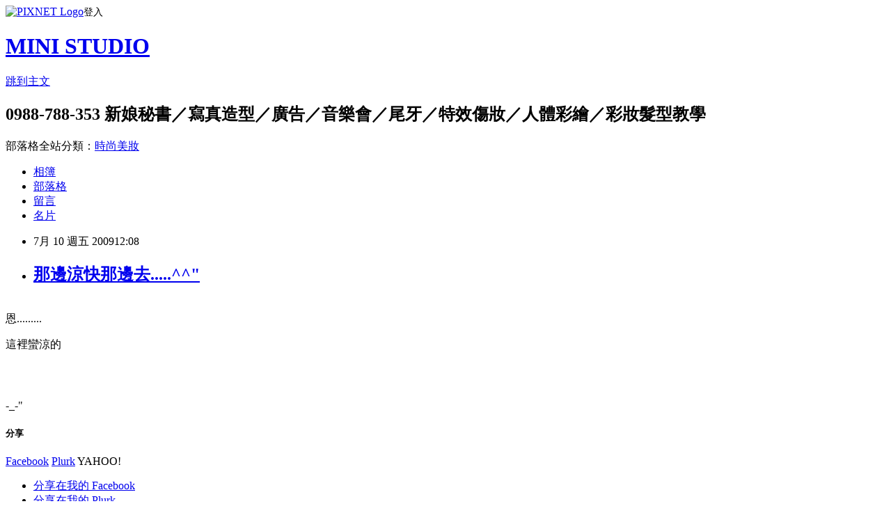

--- FILE ---
content_type: text/html; charset=utf-8
request_url: https://ministudio.pixnet.net/blog/posts/2031018003
body_size: 22144
content:
<!DOCTYPE html><html lang="zh-TW"><head><meta charSet="utf-8"/><meta name="viewport" content="width=device-width, initial-scale=1"/><link rel="stylesheet" href="https://static.1px.tw/blog-next/_next/static/chunks/b1e52b495cc0137c.css" data-precedence="next"/><link rel="stylesheet" href="https://static.1px.tw/blog-next/public/fix.css?v=202601310654" type="text/css" data-precedence="medium"/><link rel="stylesheet" href="https://s3.1px.tw/blog/theme/choc/iframe-popup.css?v=202601310654" type="text/css" data-precedence="medium"/><link rel="stylesheet" href="https://s3.1px.tw/blog/theme/choc/plugins.min.css?v=202601310654" type="text/css" data-precedence="medium"/><link rel="stylesheet" href="https://s3.1px.tw/blog/theme/choc/openid-comment.css?v=202601310654" type="text/css" data-precedence="medium"/><link rel="stylesheet" href="https://s3.1px.tw/blog/theme/choc/style.min.css?v=202601310654" type="text/css" data-precedence="medium"/><link rel="stylesheet" href="https://s3.1px.tw/blog/theme/choc/main.min.css?v=202601310654" type="text/css" data-precedence="medium"/><link rel="stylesheet" href="https://pimg.1px.tw/ministudio/assets/ministudio.css?v=202601310654" type="text/css" data-precedence="medium"/><link rel="stylesheet" href="https://s3.1px.tw/blog/theme/choc/author-info.css?v=202601310654" type="text/css" data-precedence="medium"/><link rel="stylesheet" href="https://s3.1px.tw/blog/theme/choc/idlePop.min.css?v=202601310654" type="text/css" data-precedence="medium"/><link rel="preload" as="script" fetchPriority="low" href="https://static.1px.tw/blog-next/_next/static/chunks/94688e2baa9fea03.js"/><script src="https://static.1px.tw/blog-next/_next/static/chunks/41eaa5427c45ebcc.js" async=""></script><script src="https://static.1px.tw/blog-next/_next/static/chunks/e2c6231760bc85bd.js" async=""></script><script src="https://static.1px.tw/blog-next/_next/static/chunks/94bde6376cf279be.js" async=""></script><script src="https://static.1px.tw/blog-next/_next/static/chunks/426b9d9d938a9eb4.js" async=""></script><script src="https://static.1px.tw/blog-next/_next/static/chunks/turbopack-5021d21b4b170dda.js" async=""></script><script src="https://static.1px.tw/blog-next/_next/static/chunks/ff1a16fafef87110.js" async=""></script><script src="https://static.1px.tw/blog-next/_next/static/chunks/e308b2b9ce476a3e.js" async=""></script><script src="https://static.1px.tw/blog-next/_next/static/chunks/169ce1e25068f8ff.js" async=""></script><script src="https://static.1px.tw/blog-next/_next/static/chunks/d3c6eed28c1dd8e2.js" async=""></script><script src="https://static.1px.tw/blog-next/_next/static/chunks/d4d39cfc2a072218.js" async=""></script><script src="https://static.1px.tw/blog-next/_next/static/chunks/6a5d72c05b9cd4ba.js" async=""></script><script src="https://static.1px.tw/blog-next/_next/static/chunks/8af6103cf1375f47.js" async=""></script><script src="https://static.1px.tw/blog-next/_next/static/chunks/e90cbf588986111c.js" async=""></script><script src="https://static.1px.tw/blog-next/_next/static/chunks/6fc86f1438482192.js" async=""></script><script src="https://static.1px.tw/blog-next/_next/static/chunks/6d1100e43ad18157.js" async=""></script><script src="https://static.1px.tw/blog-next/_next/static/chunks/c2622454eda6e045.js" async=""></script><script src="https://static.1px.tw/blog-next/_next/static/chunks/ed01c75076819ebd.js" async=""></script><script src="https://static.1px.tw/blog-next/_next/static/chunks/a4df8fc19a9a82e6.js" async=""></script><title>那邊涼快那邊去.....^^&quot;</title><meta name="description" content="恩.........這裡蠻涼的"/><meta name="author" content="MINI STUDIO"/><meta name="google-adsense-platform-account" content="pub-2647689032095179"/><meta name="fb:app_id" content="101730233200171"/><link rel="canonical" href="https://ministudio.pixnet.net/blog/posts/2031018003"/><meta property="og:title" content="那邊涼快那邊去.....^^&quot;"/><meta property="og:description" content="恩.........這裡蠻涼的"/><meta property="og:url" content="https://ministudio.pixnet.net/blog/posts/2031018003"/><meta property="og:image" content="https://pimg.1px.tw/ministudio/1378269545-3294948106.jpg"/><meta property="og:type" content="article"/><meta name="twitter:card" content="summary_large_image"/><meta name="twitter:title" content="那邊涼快那邊去.....^^&quot;"/><meta name="twitter:description" content="恩.........這裡蠻涼的"/><meta name="twitter:image" content="https://pimg.1px.tw/ministudio/1378269545-3294948106.jpg"/><link rel="icon" href="/favicon.ico?favicon.a62c60e0.ico" sizes="32x32" type="image/x-icon"/><script src="https://static.1px.tw/blog-next/_next/static/chunks/a6dad97d9634a72d.js" noModule=""></script></head><body><!--$--><!--/$--><!--$?--><template id="B:0"></template><!--/$--><script>requestAnimationFrame(function(){$RT=performance.now()});</script><script src="https://static.1px.tw/blog-next/_next/static/chunks/94688e2baa9fea03.js" id="_R_" async=""></script><div hidden id="S:0"><script id="pixnet-vars">
        window.PIXNET = {
          post_id: "2031018003",
          name: "ministudio",
          user_id: 0,
          blog_id: "650328",
          display_ads: true,
          ad_options: {"chictrip":false}
        };
      </script><script type="text/javascript" src="https://code.jquery.com/jquery-latest.min.js"></script><script id="json-ld-article-script" type="application/ld+json">{"@context":"https:\u002F\u002Fschema.org","@type":"BlogPosting","isAccessibleForFree":true,"mainEntityOfPage":{"@type":"WebPage","@id":"https:\u002F\u002Fministudio.pixnet.net\u002Fblog\u002Fposts\u002F2031018003"},"headline":"那邊涼快那邊去.....^^\"","description":"\u003Cimg id='ll_0' src='http:\u002F\u002Fpic.pimg.tw\u002Fministudio\u002F1378269545-3294948106.jpg?v=1378269547' \u002F\u003E\u003Cbr \u002F\u003E\u003Cbr\u003E恩.........\u003Cbr\u003E這裡蠻涼的\u003Cbr\u003E","articleBody":"\u003Cp align=\"center\"\u003E\u003Cbr\u003E恩.........\u003C\u002Fp\u003E\n\u003Cp align=\"center\"\u003E\u003Cimg id='ll_0' src='https:\u002F\u002Fpimg.1px.tw\u002Fministudio\u002F1378269545-3294948106.jpg' \u002F\u003E\u003C\u002Fp\u003E\n\u003Cp align=\"center\"\u003E這裡蠻涼的\u003C\u002Fp\u003E\n\u003Cp align=\"center\"\u003E\u003Cbr\u003E\u003Cimg id='ll_1' src='https:\u002F\u002Fpimg.1px.tw\u002Fministudio\u002F1378269549-1156086600.jpg' \u002F\u003E\u003Cbr\u003E\u003C\u002Fp\u003E\n\u003Cp align=\"center\"\u003E-_-\"\u003C\u002Fp\u003E\n\n\n    \u003C!--social sharing start--\u003E\n\u003Cstyle\u003E\n.msgcontent .wsharing ul li { text-indent: 0; }\n\u003C\u002Fstyle\u003E\n\u003Cdiv class=\"wsharing bottom\" onmouseover=\"getElementsByTagName('div')[1].style.display = 'block';\" onmouseout=\"getElementsByTagName('div')[1].style.display = 'none';\"\u003E\n  \u003Cdiv class=\"hd\"\u003E\n    \u003Ch5 title=\"分享出去\" id=\"univshar-btn\"\u003E分享\u003C\u002Fh5\u003E\n    \u003Cspan class=\"shortcut\"\u003E\n      \u003Ca target=\"_blank\" title=\"分享到 Facebook\" href=\"http:\u002F\u002Ftw.rd.yahoo.com\u002Freferurl\u002Ftwblog\u002Fshareout\u002Farticle\u002Ffacebook\u002FSIG=164r77ep5\u002F*http%3A\u002F\u002Fwww.facebook.com\u002Fsharer.php?u=http%3A%2F%2Ftw.rd.yahoo.com%2Freferurl%2Ftwblog%2Fclickback%2Farticle%2Ffb%2F%2Ahttp%3A%2F%2Ftw.myblog.yahoo.com%2Fminisky-minisky%2Farticle%3Fmid%3D18852\" class=\"fb\"\u003EFacebook\u003C\u002Fa\u003E\n      \u003Ca target=\"_blank\" title=\"分享到 Plurk\" href=\"http:\u002F\u002Ftw.rd.yahoo.com\u002Freferurl\u002Ftwblog\u002Fshareout\u002Farticle\u002Fplurk\u002FSIG=1c7pavfph\u002F*http%3A\u002F\u002Fwww.plurk.com\u002F?qualifier=shares&status=http%3A%2F%2Ftw.rd.yahoo.com%2Freferurl%2Ftwblog%2Fclickback%2Farticle%2Fplurk%2F%2Ahttp%3A%2F%2Ftw.myblog.yahoo.com%2Fminisky-minisky%2Farticle%3Fmid%3D18852+%28%E9%82%A3%E9%82%8A%E6%B6%BC%E5%BF%AB%E9%82%A3%E9%82%8A%E5%8E%BB.....%5E%5E%22+-+%EF%BC%8EMINI%EF%BC%8ESKY%EF%BC%8E%E7%9A%84Yahoo%21%E5%A5%87%E6%91%A9%E9%83%A8%E8%90%BD%E6%A0%BC%29\" class=\"plurk\"\u003EPlurk\u003C\u002Fa\u003E\n      \u003Ca title=\"分享到 Yahoo! Messenger\" href=\"ymsgr:customstatus?那邊涼快那邊去.....^^\" - ．MINI．SKY．的Yahoo!奇摩部落格+http%253A%252F%252Ftw.rd.yahoo.com%252Freferurl%252Ftwblog%252Fclickback%252Farticle%252Fymsg%252F%252Ahttp%253A%252F%252Ftw.myblog.yahoo.com%252Fminisky-minisky%252Farticle%253Fmid%253D18852\" class=\"yim\"\u003EYAHOO!\u003C\u002Fa\u003E\n    \u003C\u002Fspan\u003E\n    \u003Cspan class=\"endrc\"\u003E\u003C\u002Fspan\u003E\n  \u003C\u002Fdiv\u003E\n  \u003Cdiv class=\"bd\"\u003E\n    \u003Cul\u003E\n      \u003Cli class=\"fb\"\u003E\u003Ca target=\"_blank\" title=\"分享到 Facebook\" href=\"http:\u002F\u002Ftw.rd.yahoo.com\u002Freferurl\u002Ftwblog\u002Fshareout\u002Farticle\u002Ffacebook\u002FSIG=164r77ep5\u002F*http%3A\u002F\u002Fwww.facebook.com\u002Fsharer.php?u=http%3A%2F%2Ftw.rd.yahoo.com%2Freferurl%2Ftwblog%2Fclickback%2Farticle%2Ffb%2F%2Ahttp%3A%2F%2Ftw.myblog.yahoo.com%2Fminisky-minisky%2Farticle%3Fmid%3D18852\"\u003E分享在我的 Facebook\u003C\u002Fa\u003E\u003C\u002Fli\u003E\n      \u003Cli class=\"plurk\"\u003E\u003Ca target=\"_blank\" title=\"分享到 Plurk\" href=\"http:\u002F\u002Ftw.rd.yahoo.com\u002Freferurl\u002Ftwblog\u002Fshareout\u002Farticle\u002Fplurk\u002FSIG=1c7pavfph\u002F*http%3A\u002F\u002Fwww.plurk.com\u002F?qualifier=shares&status=http%3A%2F%2Ftw.rd.yahoo.com%2Freferurl%2Ftwblog%2Fclickback%2Farticle%2Fplurk%2F%2Ahttp%3A%2F%2Ftw.myblog.yahoo.com%2Fminisky-minisky%2Farticle%3Fmid%3D18852+%28%E9%82%A3%E9%82%8A%E6%B6%BC%E5%BF%AB%E9%82%A3%E9%82%8A%E5%8E%BB.....%5E%5E%22+-+%EF%BC%8EMINI%EF%BC%8ESKY%EF%BC%8E%E7%9A%84Yahoo%21%E5%A5%87%E6%91%A9%E9%83%A8%E8%90%BD%E6%A0%BC%29\"\u003E分享在我的 Plurk\u003C\u002Fa\u003E\u003C\u002Fli\u003E\n      \u003Cli class=\"yim\"\u003E\u003Ca title=\"分享到 Yahoo! 即時通\" href=\"ymsgr:customstatus?那邊涼快那邊去.....^^\" - ．MINI．SKY．的Yahoo!奇摩部落格+http%253A%252F%252Ftw.rd.yahoo.com%252Freferurl%252Ftwblog%252Fclickback%252Farticle%252Fymsg%252F%252Ahttp%253A%252F%252Ftw.myblog.yahoo.com%252Fminisky-minisky%252Farticle%253Fmid%253D18852\"\u003E分享在我的即時通\u003C\u002Fa\u003E\u003C\u002Fli\u003E\n    \u003C\u002Ful\u003E\n  \u003C\u002Fdiv\u003E\n  \u003Cdiv class=\"ft\"\u003E\u003C\u002Fdiv\u003E\n\u003C\u002Fdiv\u003E\n\u003C!--Social sharing end--\u003E","image":["https:\u002F\u002Fpimg.1px.tw\u002Fministudio\u002F1378269545-3294948106.jpg"],"author":{"@type":"Person","name":"MINI STUDIO","url":"https:\u002F\u002Fwww.pixnet.net\u002Fpcard\u002Fministudio"},"publisher":{"@type":"Organization","name":"MINI STUDIO","logo":{"@type":"ImageObject","url":"https:\u002F\u002Fs3.1px.tw\u002Fblog\u002Fcommon\u002Favatar\u002Fblog_cover_light.jpg"}},"datePublished":"2009-07-10T04:08:00.000Z","dateModified":"","keywords":[],"articleSection":"可樂貓咪"}</script><template id="P:1"></template><template id="P:2"></template><template id="P:3"></template><section aria-label="Notifications alt+T" tabindex="-1" aria-live="polite" aria-relevant="additions text" aria-atomic="false"></section></div><script>(self.__next_f=self.__next_f||[]).push([0])</script><script>self.__next_f.push([1,"1:\"$Sreact.fragment\"\n3:I[39756,[\"https://static.1px.tw/blog-next/_next/static/chunks/ff1a16fafef87110.js\",\"https://static.1px.tw/blog-next/_next/static/chunks/e308b2b9ce476a3e.js\"],\"default\"]\n4:I[53536,[\"https://static.1px.tw/blog-next/_next/static/chunks/ff1a16fafef87110.js\",\"https://static.1px.tw/blog-next/_next/static/chunks/e308b2b9ce476a3e.js\"],\"default\"]\n6:I[97367,[\"https://static.1px.tw/blog-next/_next/static/chunks/ff1a16fafef87110.js\",\"https://static.1px.tw/blog-next/_next/static/chunks/e308b2b9ce476a3e.js\"],\"OutletBoundary\"]\n8:I[97367,[\"https://static.1px.tw/blog-next/_next/static/chunks/ff1a16fafef87110.js\",\"https://static.1px.tw/blog-next/_next/static/chunks/e308b2b9ce476a3e.js\"],\"ViewportBoundary\"]\na:I[97367,[\"https://static.1px.tw/blog-next/_next/static/chunks/ff1a16fafef87110.js\",\"https://static.1px.tw/blog-next/_next/static/chunks/e308b2b9ce476a3e.js\"],\"MetadataBoundary\"]\nc:I[63491,[\"https://static.1px.tw/blog-next/_next/static/chunks/169ce1e25068f8ff.js\",\"https://static.1px.tw/blog-next/_next/static/chunks/d3c6eed28c1dd8e2.js\"],\"default\"]\n:HL[\"https://static.1px.tw/blog-next/_next/static/chunks/b1e52b495cc0137c.css\",\"style\"]\n"])</script><script>self.__next_f.push([1,"0:{\"P\":null,\"b\":\"I9I0TPD-VcXo41Lu7FBt1\",\"c\":[\"\",\"blog\",\"posts\",\"2031018003\"],\"q\":\"\",\"i\":false,\"f\":[[[\"\",{\"children\":[\"blog\",{\"children\":[\"posts\",{\"children\":[[\"id\",\"2031018003\",\"d\"],{\"children\":[\"__PAGE__\",{}]}]}]}]},\"$undefined\",\"$undefined\",true],[[\"$\",\"$1\",\"c\",{\"children\":[[[\"$\",\"script\",\"script-0\",{\"src\":\"https://static.1px.tw/blog-next/_next/static/chunks/d4d39cfc2a072218.js\",\"async\":true,\"nonce\":\"$undefined\"}],[\"$\",\"script\",\"script-1\",{\"src\":\"https://static.1px.tw/blog-next/_next/static/chunks/6a5d72c05b9cd4ba.js\",\"async\":true,\"nonce\":\"$undefined\"}],[\"$\",\"script\",\"script-2\",{\"src\":\"https://static.1px.tw/blog-next/_next/static/chunks/8af6103cf1375f47.js\",\"async\":true,\"nonce\":\"$undefined\"}]],\"$L2\"]}],{\"children\":[[\"$\",\"$1\",\"c\",{\"children\":[null,[\"$\",\"$L3\",null,{\"parallelRouterKey\":\"children\",\"error\":\"$undefined\",\"errorStyles\":\"$undefined\",\"errorScripts\":\"$undefined\",\"template\":[\"$\",\"$L4\",null,{}],\"templateStyles\":\"$undefined\",\"templateScripts\":\"$undefined\",\"notFound\":\"$undefined\",\"forbidden\":\"$undefined\",\"unauthorized\":\"$undefined\"}]]}],{\"children\":[[\"$\",\"$1\",\"c\",{\"children\":[null,[\"$\",\"$L3\",null,{\"parallelRouterKey\":\"children\",\"error\":\"$undefined\",\"errorStyles\":\"$undefined\",\"errorScripts\":\"$undefined\",\"template\":[\"$\",\"$L4\",null,{}],\"templateStyles\":\"$undefined\",\"templateScripts\":\"$undefined\",\"notFound\":\"$undefined\",\"forbidden\":\"$undefined\",\"unauthorized\":\"$undefined\"}]]}],{\"children\":[[\"$\",\"$1\",\"c\",{\"children\":[null,[\"$\",\"$L3\",null,{\"parallelRouterKey\":\"children\",\"error\":\"$undefined\",\"errorStyles\":\"$undefined\",\"errorScripts\":\"$undefined\",\"template\":[\"$\",\"$L4\",null,{}],\"templateStyles\":\"$undefined\",\"templateScripts\":\"$undefined\",\"notFound\":\"$undefined\",\"forbidden\":\"$undefined\",\"unauthorized\":\"$undefined\"}]]}],{\"children\":[[\"$\",\"$1\",\"c\",{\"children\":[\"$L5\",[[\"$\",\"link\",\"0\",{\"rel\":\"stylesheet\",\"href\":\"https://static.1px.tw/blog-next/_next/static/chunks/b1e52b495cc0137c.css\",\"precedence\":\"next\",\"crossOrigin\":\"$undefined\",\"nonce\":\"$undefined\"}],[\"$\",\"script\",\"script-0\",{\"src\":\"https://static.1px.tw/blog-next/_next/static/chunks/6fc86f1438482192.js\",\"async\":true,\"nonce\":\"$undefined\"}],[\"$\",\"script\",\"script-1\",{\"src\":\"https://static.1px.tw/blog-next/_next/static/chunks/6d1100e43ad18157.js\",\"async\":true,\"nonce\":\"$undefined\"}],[\"$\",\"script\",\"script-2\",{\"src\":\"https://static.1px.tw/blog-next/_next/static/chunks/c2622454eda6e045.js\",\"async\":true,\"nonce\":\"$undefined\"}],[\"$\",\"script\",\"script-3\",{\"src\":\"https://static.1px.tw/blog-next/_next/static/chunks/ed01c75076819ebd.js\",\"async\":true,\"nonce\":\"$undefined\"}],[\"$\",\"script\",\"script-4\",{\"src\":\"https://static.1px.tw/blog-next/_next/static/chunks/a4df8fc19a9a82e6.js\",\"async\":true,\"nonce\":\"$undefined\"}]],[\"$\",\"$L6\",null,{\"children\":\"$@7\"}]]}],{},null,false,false]},null,false,false]},null,false,false]},null,false,false]},null,false,false],[\"$\",\"$1\",\"h\",{\"children\":[null,[\"$\",\"$L8\",null,{\"children\":\"$@9\"}],[\"$\",\"$La\",null,{\"children\":\"$@b\"}],null]}],false]],\"m\":\"$undefined\",\"G\":[\"$c\",[]],\"S\":false}\n"])</script><script>self.__next_f.push([1,"9:[[\"$\",\"meta\",\"0\",{\"charSet\":\"utf-8\"}],[\"$\",\"meta\",\"1\",{\"name\":\"viewport\",\"content\":\"width=device-width, initial-scale=1\"}]]\n"])</script><script>self.__next_f.push([1,"d:I[79520,[\"https://static.1px.tw/blog-next/_next/static/chunks/d4d39cfc2a072218.js\",\"https://static.1px.tw/blog-next/_next/static/chunks/6a5d72c05b9cd4ba.js\",\"https://static.1px.tw/blog-next/_next/static/chunks/8af6103cf1375f47.js\"],\"\"]\n10:I[2352,[\"https://static.1px.tw/blog-next/_next/static/chunks/d4d39cfc2a072218.js\",\"https://static.1px.tw/blog-next/_next/static/chunks/6a5d72c05b9cd4ba.js\",\"https://static.1px.tw/blog-next/_next/static/chunks/8af6103cf1375f47.js\"],\"AdultWarningModal\"]\n11:I[69182,[\"https://static.1px.tw/blog-next/_next/static/chunks/d4d39cfc2a072218.js\",\"https://static.1px.tw/blog-next/_next/static/chunks/6a5d72c05b9cd4ba.js\",\"https://static.1px.tw/blog-next/_next/static/chunks/8af6103cf1375f47.js\"],\"HydrationComplete\"]\n12:I[12985,[\"https://static.1px.tw/blog-next/_next/static/chunks/d4d39cfc2a072218.js\",\"https://static.1px.tw/blog-next/_next/static/chunks/6a5d72c05b9cd4ba.js\",\"https://static.1px.tw/blog-next/_next/static/chunks/8af6103cf1375f47.js\"],\"NuqsAdapter\"]\n13:I[82782,[\"https://static.1px.tw/blog-next/_next/static/chunks/d4d39cfc2a072218.js\",\"https://static.1px.tw/blog-next/_next/static/chunks/6a5d72c05b9cd4ba.js\",\"https://static.1px.tw/blog-next/_next/static/chunks/8af6103cf1375f47.js\"],\"RefineContext\"]\n14:I[29306,[\"https://static.1px.tw/blog-next/_next/static/chunks/d4d39cfc2a072218.js\",\"https://static.1px.tw/blog-next/_next/static/chunks/6a5d72c05b9cd4ba.js\",\"https://static.1px.tw/blog-next/_next/static/chunks/8af6103cf1375f47.js\",\"https://static.1px.tw/blog-next/_next/static/chunks/e90cbf588986111c.js\",\"https://static.1px.tw/blog-next/_next/static/chunks/d3c6eed28c1dd8e2.js\"],\"default\"]\n2:[\"$\",\"html\",null,{\"lang\":\"zh-TW\",\"children\":[[\"$\",\"$Ld\",null,{\"id\":\"google-tag-manager\",\"strategy\":\"afterInteractive\",\"children\":\"\\n(function(w,d,s,l,i){w[l]=w[l]||[];w[l].push({'gtm.start':\\nnew Date().getTime(),event:'gtm.js'});var f=d.getElementsByTagName(s)[0],\\nj=d.createElement(s),dl=l!='dataLayer'?'\u0026l='+l:'';j.async=true;j.src=\\n'https://www.googletagmanager.com/gtm.js?id='+i+dl;f.parentNode.insertBefore(j,f);\\n})(window,document,'script','dataLayer','GTM-TRLQMPKX');\\n  \"}],\"$Le\",\"$Lf\",[\"$\",\"body\",null,{\"children\":[[\"$\",\"$L10\",null,{\"display\":false}],[\"$\",\"$L11\",null,{}],[\"$\",\"$L12\",null,{\"children\":[\"$\",\"$L13\",null,{\"children\":[\"$\",\"$L3\",null,{\"parallelRouterKey\":\"children\",\"error\":\"$undefined\",\"errorStyles\":\"$undefined\",\"errorScripts\":\"$undefined\",\"template\":[\"$\",\"$L4\",null,{}],\"templateStyles\":\"$undefined\",\"templateScripts\":\"$undefined\",\"notFound\":[[\"$\",\"$L14\",null,{}],[]],\"forbidden\":\"$undefined\",\"unauthorized\":\"$undefined\"}]}]}]]}]]}]\n"])</script><script>self.__next_f.push([1,"e:null\nf:null\n"])</script><script>self.__next_f.push([1,"16:I[27201,[\"https://static.1px.tw/blog-next/_next/static/chunks/ff1a16fafef87110.js\",\"https://static.1px.tw/blog-next/_next/static/chunks/e308b2b9ce476a3e.js\"],\"IconMark\"]\n5:[[\"$\",\"script\",null,{\"id\":\"pixnet-vars\",\"children\":\"\\n        window.PIXNET = {\\n          post_id: \\\"2031018003\\\",\\n          name: \\\"ministudio\\\",\\n          user_id: 0,\\n          blog_id: \\\"650328\\\",\\n          display_ads: true,\\n          ad_options: {\\\"chictrip\\\":false}\\n        };\\n      \"}],\"$L15\"]\nb:[[\"$\",\"title\",\"0\",{\"children\":\"那邊涼快那邊去.....^^\\\"\"}],[\"$\",\"meta\",\"1\",{\"name\":\"description\",\"content\":\"恩.........這裡蠻涼的\"}],[\"$\",\"meta\",\"2\",{\"name\":\"author\",\"content\":\"MINI STUDIO\"}],[\"$\",\"meta\",\"3\",{\"name\":\"google-adsense-platform-account\",\"content\":\"pub-2647689032095179\"}],[\"$\",\"meta\",\"4\",{\"name\":\"fb:app_id\",\"content\":\"101730233200171\"}],[\"$\",\"link\",\"5\",{\"rel\":\"canonical\",\"href\":\"https://ministudio.pixnet.net/blog/posts/2031018003\"}],[\"$\",\"meta\",\"6\",{\"property\":\"og:title\",\"content\":\"那邊涼快那邊去.....^^\\\"\"}],[\"$\",\"meta\",\"7\",{\"property\":\"og:description\",\"content\":\"恩.........這裡蠻涼的\"}],[\"$\",\"meta\",\"8\",{\"property\":\"og:url\",\"content\":\"https://ministudio.pixnet.net/blog/posts/2031018003\"}],[\"$\",\"meta\",\"9\",{\"property\":\"og:image\",\"content\":\"https://pimg.1px.tw/ministudio/1378269545-3294948106.jpg\"}],[\"$\",\"meta\",\"10\",{\"property\":\"og:type\",\"content\":\"article\"}],[\"$\",\"meta\",\"11\",{\"name\":\"twitter:card\",\"content\":\"summary_large_image\"}],[\"$\",\"meta\",\"12\",{\"name\":\"twitter:title\",\"content\":\"那邊涼快那邊去.....^^\\\"\"}],[\"$\",\"meta\",\"13\",{\"name\":\"twitter:description\",\"content\":\"恩.........這裡蠻涼的\"}],[\"$\",\"meta\",\"14\",{\"name\":\"twitter:image\",\"content\":\"https://pimg.1px.tw/ministudio/1378269545-3294948106.jpg\"}],[\"$\",\"link\",\"15\",{\"rel\":\"icon\",\"href\":\"/favicon.ico?favicon.a62c60e0.ico\",\"sizes\":\"32x32\",\"type\":\"image/x-icon\"}],[\"$\",\"$L16\",\"16\",{}]]\n7:null\n"])</script><script>self.__next_f.push([1,":HL[\"https://static.1px.tw/blog-next/public/fix.css?v=202601310654\",\"style\",{\"type\":\"text/css\"}]\n:HL[\"https://s3.1px.tw/blog/theme/choc/iframe-popup.css?v=202601310654\",\"style\",{\"type\":\"text/css\"}]\n:HL[\"https://s3.1px.tw/blog/theme/choc/plugins.min.css?v=202601310654\",\"style\",{\"type\":\"text/css\"}]\n:HL[\"https://s3.1px.tw/blog/theme/choc/openid-comment.css?v=202601310654\",\"style\",{\"type\":\"text/css\"}]\n:HL[\"https://s3.1px.tw/blog/theme/choc/style.min.css?v=202601310654\",\"style\",{\"type\":\"text/css\"}]\n:HL[\"https://s3.1px.tw/blog/theme/choc/main.min.css?v=202601310654\",\"style\",{\"type\":\"text/css\"}]\n:HL[\"https://pimg.1px.tw/ministudio/assets/ministudio.css?v=202601310654\",\"style\",{\"type\":\"text/css\"}]\n:HL[\"https://s3.1px.tw/blog/theme/choc/author-info.css?v=202601310654\",\"style\",{\"type\":\"text/css\"}]\n:HL[\"https://s3.1px.tw/blog/theme/choc/idlePop.min.css?v=202601310654\",\"style\",{\"type\":\"text/css\"}]\n17:T157e,"])</script><script>self.__next_f.push([1,"{\"@context\":\"https:\\u002F\\u002Fschema.org\",\"@type\":\"BlogPosting\",\"isAccessibleForFree\":true,\"mainEntityOfPage\":{\"@type\":\"WebPage\",\"@id\":\"https:\\u002F\\u002Fministudio.pixnet.net\\u002Fblog\\u002Fposts\\u002F2031018003\"},\"headline\":\"那邊涼快那邊去.....^^\\\"\",\"description\":\"\\u003Cimg id='ll_0' src='http:\\u002F\\u002Fpic.pimg.tw\\u002Fministudio\\u002F1378269545-3294948106.jpg?v=1378269547' \\u002F\\u003E\\u003Cbr \\u002F\\u003E\\u003Cbr\\u003E恩.........\\u003Cbr\\u003E這裡蠻涼的\\u003Cbr\\u003E\",\"articleBody\":\"\\u003Cp align=\\\"center\\\"\\u003E\\u003Cbr\\u003E恩.........\\u003C\\u002Fp\\u003E\\n\\u003Cp align=\\\"center\\\"\\u003E\\u003Cimg id='ll_0' src='https:\\u002F\\u002Fpimg.1px.tw\\u002Fministudio\\u002F1378269545-3294948106.jpg' \\u002F\\u003E\\u003C\\u002Fp\\u003E\\n\\u003Cp align=\\\"center\\\"\\u003E這裡蠻涼的\\u003C\\u002Fp\\u003E\\n\\u003Cp align=\\\"center\\\"\\u003E\\u003Cbr\\u003E\\u003Cimg id='ll_1' src='https:\\u002F\\u002Fpimg.1px.tw\\u002Fministudio\\u002F1378269549-1156086600.jpg' \\u002F\\u003E\\u003Cbr\\u003E\\u003C\\u002Fp\\u003E\\n\\u003Cp align=\\\"center\\\"\\u003E-_-\\\"\\u003C\\u002Fp\\u003E\\n\\n\\n    \\u003C!--social sharing start--\\u003E\\n\\u003Cstyle\\u003E\\n.msgcontent .wsharing ul li { text-indent: 0; }\\n\\u003C\\u002Fstyle\\u003E\\n\\u003Cdiv class=\\\"wsharing bottom\\\" onmouseover=\\\"getElementsByTagName('div')[1].style.display = 'block';\\\" onmouseout=\\\"getElementsByTagName('div')[1].style.display = 'none';\\\"\\u003E\\n  \\u003Cdiv class=\\\"hd\\\"\\u003E\\n    \\u003Ch5 title=\\\"分享出去\\\" id=\\\"univshar-btn\\\"\\u003E分享\\u003C\\u002Fh5\\u003E\\n    \\u003Cspan class=\\\"shortcut\\\"\\u003E\\n      \\u003Ca target=\\\"_blank\\\" title=\\\"分享到 Facebook\\\" href=\\\"http:\\u002F\\u002Ftw.rd.yahoo.com\\u002Freferurl\\u002Ftwblog\\u002Fshareout\\u002Farticle\\u002Ffacebook\\u002FSIG=164r77ep5\\u002F*http%3A\\u002F\\u002Fwww.facebook.com\\u002Fsharer.php?u=http%3A%2F%2Ftw.rd.yahoo.com%2Freferurl%2Ftwblog%2Fclickback%2Farticle%2Ffb%2F%2Ahttp%3A%2F%2Ftw.myblog.yahoo.com%2Fminisky-minisky%2Farticle%3Fmid%3D18852\\\" class=\\\"fb\\\"\\u003EFacebook\\u003C\\u002Fa\\u003E\\n      \\u003Ca target=\\\"_blank\\\" title=\\\"分享到 Plurk\\\" href=\\\"http:\\u002F\\u002Ftw.rd.yahoo.com\\u002Freferurl\\u002Ftwblog\\u002Fshareout\\u002Farticle\\u002Fplurk\\u002FSIG=1c7pavfph\\u002F*http%3A\\u002F\\u002Fwww.plurk.com\\u002F?qualifier=shares\u0026status=http%3A%2F%2Ftw.rd.yahoo.com%2Freferurl%2Ftwblog%2Fclickback%2Farticle%2Fplurk%2F%2Ahttp%3A%2F%2Ftw.myblog.yahoo.com%2Fminisky-minisky%2Farticle%3Fmid%3D18852+%28%E9%82%A3%E9%82%8A%E6%B6%BC%E5%BF%AB%E9%82%A3%E9%82%8A%E5%8E%BB.....%5E%5E%22+-+%EF%BC%8EMINI%EF%BC%8ESKY%EF%BC%8E%E7%9A%84Yahoo%21%E5%A5%87%E6%91%A9%E9%83%A8%E8%90%BD%E6%A0%BC%29\\\" class=\\\"plurk\\\"\\u003EPlurk\\u003C\\u002Fa\\u003E\\n      \\u003Ca title=\\\"分享到 Yahoo! Messenger\\\" href=\\\"ymsgr:customstatus?那邊涼快那邊去.....^^\\\" - ．MINI．SKY．的Yahoo!奇摩部落格+http%253A%252F%252Ftw.rd.yahoo.com%252Freferurl%252Ftwblog%252Fclickback%252Farticle%252Fymsg%252F%252Ahttp%253A%252F%252Ftw.myblog.yahoo.com%252Fminisky-minisky%252Farticle%253Fmid%253D18852\\\" class=\\\"yim\\\"\\u003EYAHOO!\\u003C\\u002Fa\\u003E\\n    \\u003C\\u002Fspan\\u003E\\n    \\u003Cspan class=\\\"endrc\\\"\\u003E\\u003C\\u002Fspan\\u003E\\n  \\u003C\\u002Fdiv\\u003E\\n  \\u003Cdiv class=\\\"bd\\\"\\u003E\\n    \\u003Cul\\u003E\\n      \\u003Cli class=\\\"fb\\\"\\u003E\\u003Ca target=\\\"_blank\\\" title=\\\"分享到 Facebook\\\" href=\\\"http:\\u002F\\u002Ftw.rd.yahoo.com\\u002Freferurl\\u002Ftwblog\\u002Fshareout\\u002Farticle\\u002Ffacebook\\u002FSIG=164r77ep5\\u002F*http%3A\\u002F\\u002Fwww.facebook.com\\u002Fsharer.php?u=http%3A%2F%2Ftw.rd.yahoo.com%2Freferurl%2Ftwblog%2Fclickback%2Farticle%2Ffb%2F%2Ahttp%3A%2F%2Ftw.myblog.yahoo.com%2Fminisky-minisky%2Farticle%3Fmid%3D18852\\\"\\u003E分享在我的 Facebook\\u003C\\u002Fa\\u003E\\u003C\\u002Fli\\u003E\\n      \\u003Cli class=\\\"plurk\\\"\\u003E\\u003Ca target=\\\"_blank\\\" title=\\\"分享到 Plurk\\\" href=\\\"http:\\u002F\\u002Ftw.rd.yahoo.com\\u002Freferurl\\u002Ftwblog\\u002Fshareout\\u002Farticle\\u002Fplurk\\u002FSIG=1c7pavfph\\u002F*http%3A\\u002F\\u002Fwww.plurk.com\\u002F?qualifier=shares\u0026status=http%3A%2F%2Ftw.rd.yahoo.com%2Freferurl%2Ftwblog%2Fclickback%2Farticle%2Fplurk%2F%2Ahttp%3A%2F%2Ftw.myblog.yahoo.com%2Fminisky-minisky%2Farticle%3Fmid%3D18852+%28%E9%82%A3%E9%82%8A%E6%B6%BC%E5%BF%AB%E9%82%A3%E9%82%8A%E5%8E%BB.....%5E%5E%22+-+%EF%BC%8EMINI%EF%BC%8ESKY%EF%BC%8E%E7%9A%84Yahoo%21%E5%A5%87%E6%91%A9%E9%83%A8%E8%90%BD%E6%A0%BC%29\\\"\\u003E分享在我的 Plurk\\u003C\\u002Fa\\u003E\\u003C\\u002Fli\\u003E\\n      \\u003Cli class=\\\"yim\\\"\\u003E\\u003Ca title=\\\"分享到 Yahoo! 即時通\\\" href=\\\"ymsgr:customstatus?那邊涼快那邊去.....^^\\\" - ．MINI．SKY．的Yahoo!奇摩部落格+http%253A%252F%252Ftw.rd.yahoo.com%252Freferurl%252Ftwblog%252Fclickback%252Farticle%252Fymsg%252F%252Ahttp%253A%252F%252Ftw.myblog.yahoo.com%252Fminisky-minisky%252Farticle%253Fmid%253D18852\\\"\\u003E分享在我的即時通\\u003C\\u002Fa\\u003E\\u003C\\u002Fli\\u003E\\n    \\u003C\\u002Ful\\u003E\\n  \\u003C\\u002Fdiv\\u003E\\n  \\u003Cdiv class=\\\"ft\\\"\\u003E\\u003C\\u002Fdiv\\u003E\\n\\u003C\\u002Fdiv\\u003E\\n\\u003C!--Social sharing end--\\u003E\",\"image\":[\"https:\\u002F\\u002Fpimg.1px.tw\\u002Fministudio\\u002F1378269545-3294948106.jpg\"],\"author\":{\"@type\":\"Person\",\"name\":\"MINI STUDIO\",\"url\":\"https:\\u002F\\u002Fwww.pixnet.net\\u002Fpcard\\u002Fministudio\"},\"publisher\":{\"@type\":\"Organization\",\"name\":\"MINI STUDIO\",\"logo\":{\"@type\":\"ImageObject\",\"url\":\"https:\\u002F\\u002Fs3.1px.tw\\u002Fblog\\u002Fcommon\\u002Favatar\\u002Fblog_cover_light.jpg\"}},\"datePublished\":\"2009-07-10T04:08:00.000Z\",\"dateModified\":\"\",\"keywords\":[],\"articleSection\":\"可樂貓咪\"}"])</script><script>self.__next_f.push([1,"15:[[[[\"$\",\"link\",\"https://static.1px.tw/blog-next/public/fix.css?v=202601310654\",{\"rel\":\"stylesheet\",\"href\":\"https://static.1px.tw/blog-next/public/fix.css?v=202601310654\",\"type\":\"text/css\",\"precedence\":\"medium\"}],[\"$\",\"link\",\"https://s3.1px.tw/blog/theme/choc/iframe-popup.css?v=202601310654\",{\"rel\":\"stylesheet\",\"href\":\"https://s3.1px.tw/blog/theme/choc/iframe-popup.css?v=202601310654\",\"type\":\"text/css\",\"precedence\":\"medium\"}],[\"$\",\"link\",\"https://s3.1px.tw/blog/theme/choc/plugins.min.css?v=202601310654\",{\"rel\":\"stylesheet\",\"href\":\"https://s3.1px.tw/blog/theme/choc/plugins.min.css?v=202601310654\",\"type\":\"text/css\",\"precedence\":\"medium\"}],[\"$\",\"link\",\"https://s3.1px.tw/blog/theme/choc/openid-comment.css?v=202601310654\",{\"rel\":\"stylesheet\",\"href\":\"https://s3.1px.tw/blog/theme/choc/openid-comment.css?v=202601310654\",\"type\":\"text/css\",\"precedence\":\"medium\"}],[\"$\",\"link\",\"https://s3.1px.tw/blog/theme/choc/style.min.css?v=202601310654\",{\"rel\":\"stylesheet\",\"href\":\"https://s3.1px.tw/blog/theme/choc/style.min.css?v=202601310654\",\"type\":\"text/css\",\"precedence\":\"medium\"}],[\"$\",\"link\",\"https://s3.1px.tw/blog/theme/choc/main.min.css?v=202601310654\",{\"rel\":\"stylesheet\",\"href\":\"https://s3.1px.tw/blog/theme/choc/main.min.css?v=202601310654\",\"type\":\"text/css\",\"precedence\":\"medium\"}],[\"$\",\"link\",\"https://pimg.1px.tw/ministudio/assets/ministudio.css?v=202601310654\",{\"rel\":\"stylesheet\",\"href\":\"https://pimg.1px.tw/ministudio/assets/ministudio.css?v=202601310654\",\"type\":\"text/css\",\"precedence\":\"medium\"}],[\"$\",\"link\",\"https://s3.1px.tw/blog/theme/choc/author-info.css?v=202601310654\",{\"rel\":\"stylesheet\",\"href\":\"https://s3.1px.tw/blog/theme/choc/author-info.css?v=202601310654\",\"type\":\"text/css\",\"precedence\":\"medium\"}],[\"$\",\"link\",\"https://s3.1px.tw/blog/theme/choc/idlePop.min.css?v=202601310654\",{\"rel\":\"stylesheet\",\"href\":\"https://s3.1px.tw/blog/theme/choc/idlePop.min.css?v=202601310654\",\"type\":\"text/css\",\"precedence\":\"medium\"}]],[\"$\",\"script\",null,{\"type\":\"text/javascript\",\"src\":\"https://code.jquery.com/jquery-latest.min.js\"}]],[[\"$\",\"script\",null,{\"id\":\"json-ld-article-script\",\"type\":\"application/ld+json\",\"dangerouslySetInnerHTML\":{\"__html\":\"$17\"}}],\"$L18\"],\"$L19\",\"$L1a\"]\n"])</script><script>self.__next_f.push([1,"1b:I[5479,[\"https://static.1px.tw/blog-next/_next/static/chunks/d4d39cfc2a072218.js\",\"https://static.1px.tw/blog-next/_next/static/chunks/6a5d72c05b9cd4ba.js\",\"https://static.1px.tw/blog-next/_next/static/chunks/8af6103cf1375f47.js\",\"https://static.1px.tw/blog-next/_next/static/chunks/6fc86f1438482192.js\",\"https://static.1px.tw/blog-next/_next/static/chunks/6d1100e43ad18157.js\",\"https://static.1px.tw/blog-next/_next/static/chunks/c2622454eda6e045.js\",\"https://static.1px.tw/blog-next/_next/static/chunks/ed01c75076819ebd.js\",\"https://static.1px.tw/blog-next/_next/static/chunks/a4df8fc19a9a82e6.js\"],\"default\"]\n1c:I[38045,[\"https://static.1px.tw/blog-next/_next/static/chunks/d4d39cfc2a072218.js\",\"https://static.1px.tw/blog-next/_next/static/chunks/6a5d72c05b9cd4ba.js\",\"https://static.1px.tw/blog-next/_next/static/chunks/8af6103cf1375f47.js\",\"https://static.1px.tw/blog-next/_next/static/chunks/6fc86f1438482192.js\",\"https://static.1px.tw/blog-next/_next/static/chunks/6d1100e43ad18157.js\",\"https://static.1px.tw/blog-next/_next/static/chunks/c2622454eda6e045.js\",\"https://static.1px.tw/blog-next/_next/static/chunks/ed01c75076819ebd.js\",\"https://static.1px.tw/blog-next/_next/static/chunks/a4df8fc19a9a82e6.js\"],\"ArticleHead\"]\n18:[\"$\",\"script\",null,{\"id\":\"json-ld-breadcrumb-script\",\"type\":\"application/ld+json\",\"dangerouslySetInnerHTML\":{\"__html\":\"{\\\"@context\\\":\\\"https:\\\\u002F\\\\u002Fschema.org\\\",\\\"@type\\\":\\\"BreadcrumbList\\\",\\\"itemListElement\\\":[{\\\"@type\\\":\\\"ListItem\\\",\\\"position\\\":1,\\\"name\\\":\\\"首頁\\\",\\\"item\\\":\\\"https:\\\\u002F\\\\u002Fministudio.pixnet.net\\\"},{\\\"@type\\\":\\\"ListItem\\\",\\\"position\\\":2,\\\"name\\\":\\\"部落格\\\",\\\"item\\\":\\\"https:\\\\u002F\\\\u002Fministudio.pixnet.net\\\\u002Fblog\\\"},{\\\"@type\\\":\\\"ListItem\\\",\\\"position\\\":3,\\\"name\\\":\\\"文章\\\",\\\"item\\\":\\\"https:\\\\u002F\\\\u002Fministudio.pixnet.net\\\\u002Fblog\\\\u002Fposts\\\"},{\\\"@type\\\":\\\"ListItem\\\",\\\"position\\\":4,\\\"name\\\":\\\"那邊涼快那邊去.....^^\\\\\\\"\\\",\\\"item\\\":\\\"https:\\\\u002F\\\\u002Fministudio.pixnet.net\\\\u002Fblog\\\\u002Fposts\\\\u002F2031018003\\\"}]}\"}}]\n1d:Td7b,"])</script><script>self.__next_f.push([1,"\u003cp align=\"center\"\u003e\u003cbr\u003e恩.........\u003c/p\u003e\n\u003cp align=\"center\"\u003e\u003cimg id='ll_0' src='https://pimg.1px.tw/ministudio/1378269545-3294948106.jpg' /\u003e\u003c/p\u003e\n\u003cp align=\"center\"\u003e這裡蠻涼的\u003c/p\u003e\n\u003cp align=\"center\"\u003e\u003cbr\u003e\u003cimg id='ll_1' src='https://pimg.1px.tw/ministudio/1378269549-1156086600.jpg' /\u003e\u003cbr\u003e\u003c/p\u003e\n\u003cp align=\"center\"\u003e-_-\"\u003c/p\u003e\n\n\n    \u003c!--social sharing start--\u003e\n\u003cstyle\u003e\n.msgcontent .wsharing ul li { text-indent: 0; }\n\u003c/style\u003e\n\u003cdiv class=\"wsharing bottom\" onmouseover=\"getElementsByTagName('div')[1].style.display = 'block';\" onmouseout=\"getElementsByTagName('div')[1].style.display = 'none';\"\u003e\n  \u003cdiv class=\"hd\"\u003e\n    \u003ch5 title=\"分享出去\" id=\"univshar-btn\"\u003e分享\u003c/h5\u003e\n    \u003cspan class=\"shortcut\"\u003e\n      \u003ca target=\"_blank\" title=\"分享到 Facebook\" href=\"http://tw.rd.yahoo.com/referurl/twblog/shareout/article/facebook/SIG=164r77ep5/*http%3A//www.facebook.com/sharer.php?u=http%3A%2F%2Ftw.rd.yahoo.com%2Freferurl%2Ftwblog%2Fclickback%2Farticle%2Ffb%2F%2Ahttp%3A%2F%2Ftw.myblog.yahoo.com%2Fminisky-minisky%2Farticle%3Fmid%3D18852\" class=\"fb\"\u003eFacebook\u003c/a\u003e\n      \u003ca target=\"_blank\" title=\"分享到 Plurk\" href=\"http://tw.rd.yahoo.com/referurl/twblog/shareout/article/plurk/SIG=1c7pavfph/*http%3A//www.plurk.com/?qualifier=shares\u0026status=http%3A%2F%2Ftw.rd.yahoo.com%2Freferurl%2Ftwblog%2Fclickback%2Farticle%2Fplurk%2F%2Ahttp%3A%2F%2Ftw.myblog.yahoo.com%2Fminisky-minisky%2Farticle%3Fmid%3D18852+%28%E9%82%A3%E9%82%8A%E6%B6%BC%E5%BF%AB%E9%82%A3%E9%82%8A%E5%8E%BB.....%5E%5E%22+-+%EF%BC%8EMINI%EF%BC%8ESKY%EF%BC%8E%E7%9A%84Yahoo%21%E5%A5%87%E6%91%A9%E9%83%A8%E8%90%BD%E6%A0%BC%29\" class=\"plurk\"\u003ePlurk\u003c/a\u003e\n      \u003ca title=\"分享到 Yahoo! Messenger\" href=\"ymsgr:customstatus?那邊涼快那邊去.....^^\" - ．MINI．SKY．的Yahoo!奇摩部落格+http%253A%252F%252Ftw.rd.yahoo.com%252Freferurl%252Ftwblog%252Fclickback%252Farticle%252Fymsg%252F%252Ahttp%253A%252F%252Ftw.myblog.yahoo.com%252Fminisky-minisky%252Farticle%253Fmid%253D18852\" class=\"yim\"\u003eYAHOO!\u003c/a\u003e\n    \u003c/span\u003e\n    \u003cspan class=\"endrc\"\u003e\u003c/span\u003e\n  \u003c/div\u003e\n  \u003cdiv class=\"bd\"\u003e\n    \u003cul\u003e\n      \u003cli class=\"fb\"\u003e\u003ca target=\"_blank\" title=\"分享到 Facebook\" href=\"http://tw.rd.yahoo.com/referurl/twblog/shareout/article/facebook/SIG=164r77ep5/*http%3A//www.facebook.com/sharer.php?u=http%3A%2F%2Ftw.rd.yahoo.com%2Freferurl%2Ftwblog%2Fclickback%2Farticle%2Ffb%2F%2Ahttp%3A%2F%2Ftw.myblog.yahoo.com%2Fminisky-minisky%2Farticle%3Fmid%3D18852\"\u003e分享在我的 Facebook\u003c/a\u003e\u003c/li\u003e\n      \u003cli class=\"plurk\"\u003e\u003ca target=\"_blank\" title=\"分享到 Plurk\" href=\"http://tw.rd.yahoo.com/referurl/twblog/shareout/article/plurk/SIG=1c7pavfph/*http%3A//www.plurk.com/?qualifier=shares\u0026status=http%3A%2F%2Ftw.rd.yahoo.com%2Freferurl%2Ftwblog%2Fclickback%2Farticle%2Fplurk%2F%2Ahttp%3A%2F%2Ftw.myblog.yahoo.com%2Fminisky-minisky%2Farticle%3Fmid%3D18852+%28%E9%82%A3%E9%82%8A%E6%B6%BC%E5%BF%AB%E9%82%A3%E9%82%8A%E5%8E%BB.....%5E%5E%22+-+%EF%BC%8EMINI%EF%BC%8ESKY%EF%BC%8E%E7%9A%84Yahoo%21%E5%A5%87%E6%91%A9%E9%83%A8%E8%90%BD%E6%A0%BC%29\"\u003e分享在我的 Plurk\u003c/a\u003e\u003c/li\u003e\n      \u003cli class=\"yim\"\u003e\u003ca title=\"分享到 Yahoo! 即時通\" href=\"ymsgr:customstatus?那邊涼快那邊去.....^^\" - ．MINI．SKY．的Yahoo!奇摩部落格+http%253A%252F%252Ftw.rd.yahoo.com%252Freferurl%252Ftwblog%252Fclickback%252Farticle%252Fymsg%252F%252Ahttp%253A%252F%252Ftw.myblog.yahoo.com%252Fminisky-minisky%252Farticle%253Fmid%253D18852\"\u003e分享在我的即時通\u003c/a\u003e\u003c/li\u003e\n    \u003c/ul\u003e\n  \u003c/div\u003e\n  \u003cdiv class=\"ft\"\u003e\u003c/div\u003e\n\u003c/div\u003e\n\u003c!--Social sharing end--\u003e"])</script><script>self.__next_f.push([1,"1e:Tcc7,"])</script><script>self.__next_f.push([1,"\u003cp align=\"center\"\u003e\u003cbr\u003e恩.........\u003c/p\u003e \u003cp align=\"center\"\u003e\u003cimg id='ll_0' src='https://pimg.1px.tw/ministudio/1378269545-3294948106.jpg' /\u003e\u003c/p\u003e \u003cp align=\"center\"\u003e這裡蠻涼的\u003c/p\u003e \u003cp align=\"center\"\u003e\u003cbr\u003e\u003cimg id='ll_1' src='https://pimg.1px.tw/ministudio/1378269549-1156086600.jpg' /\u003e\u003cbr\u003e\u003c/p\u003e \u003cp align=\"center\"\u003e-_-\"\u003c/p\u003e .msgcontent .wsharing ul li { text-indent: 0; } \u003cdiv class=\"wsharing bottom\" onmouseover=\"getElementsByTagName('div')[1].style.display = 'block';\" onmouseout=\"getElementsByTagName('div')[1].style.display = 'none';\"\u003e \u003cdiv class=\"hd\"\u003e \u003ch5 title=\"分享出去\" id=\"univshar-btn\"\u003e分享\u003c/h5\u003e \u003cspan class=\"shortcut\"\u003e \u003ca target=\"_blank\" title=\"分享到 Facebook\" href=\"http://tw.rd.yahoo.com/referurl/twblog/shareout/article/facebook/SIG=164r77ep5/*http%3A//www.facebook.com/sharer.php?u=http%3A%2F%2Ftw.rd.yahoo.com%2Freferurl%2Ftwblog%2Fclickback%2Farticle%2Ffb%2F%2Ahttp%3A%2F%2Ftw.myblog.yahoo.com%2Fminisky-minisky%2Farticle%3Fmid%3D18852\" class=\"fb\"\u003eFacebook\u003c/a\u003e \u003ca target=\"_blank\" title=\"分享到 Plurk\" href=\"http://tw.rd.yahoo.com/referurl/twblog/shareout/article/plurk/SIG=1c7pavfph/*http%3A//www.plurk.com/?qualifier=shares\u0026status=http%3A%2F%2Ftw.rd.yahoo.com%2Freferurl%2Ftwblog%2Fclickback%2Farticle%2Fplurk%2F%2Ahttp%3A%2F%2Ftw.myblog.yahoo.com%2Fminisky-minisky%2Farticle%3Fmid%3D18852+%28%E9%82%A3%E9%82%8A%E6%B6%BC%E5%BF%AB%E9%82%A3%E9%82%8A%E5%8E%BB.....%5E%5E%22+-+%EF%BC%8EMINI%EF%BC%8ESKY%EF%BC%8E%E7%9A%84Yahoo%21%E5%A5%87%E6%91%A9%E9%83%A8%E8%90%BD%E6%A0%BC%29\" class=\"plurk\"\u003ePlurk\u003c/a\u003e \u003ca title=\"分享到 Yahoo! Messenger\" href=\"ymsgr:customstatus?那邊涼快那邊去.....^^\" - ．MINI．SKY．的Yahoo!奇摩部落格+http%253A%252F%252Ftw.rd.yahoo.com%252Freferurl%252Ftwblog%252Fclickback%252Farticle%252Fymsg%252F%252Ahttp%253A%252F%252Ftw.myblog.yahoo.com%252Fminisky-minisky%252Farticle%253Fmid%253D18852\" class=\"yim\"YAHOO!/a /span span class=\"endrc\"/span /div div class=\"bd\" ul li class=\"fb\"a target=\"_blank\" title=\"分享到 Facebook\" href=\"http://tw.rd.yahoo.com/referurl/twblog/shareout/article/facebook/SIG=164r77ep5/*http%3A//www.facebook.com/sharer.php?u=http%3A%2F%2Ftw.rd.yahoo.com%2Freferurl%2Ftwblog%2Fclickback%2Farticle%2Ffb%2F%2Ahttp%3A%2F%2Ftw.myblog.yahoo.com%2Fminisky-minisky%2Farticle%3Fmid%3D18852\"分享在我的 Facebook/a/li li class=\"plurk\"a target=\"_blank\" title=\"分享到 Plurk\" href=\"http://tw.rd.yahoo.com/referurl/twblog/shareout/article/plurk/SIG=1c7pavfph/*http%3A//www.plurk.com/?qualifier=shares\u0026status=http%3A%2F%2Ftw.rd.yahoo.com%2Freferurl%2Ftwblog%2Fclickback%2Farticle%2Fplurk%2F%2Ahttp%3A%2F%2Ftw.myblog.yahoo.com%2Fminisky-minisky%2Farticle%3Fmid%3D18852+%28%E9%82%A3%E9%82%8A%E6%B6%BC%E5%BF%AB%E9%82%A3%E9%82%8A%E5%8E%BB.....%5E%5E%22+-+%EF%BC%8EMINI%EF%BC%8ESKY%EF%BC%8E%E7%9A%84Yahoo%21%E5%A5%87%E6%91%A9%E9%83%A8%E8%90%BD%E6%A0%BC%29\"分享在我的 Plurk/a/li li class=\"yim\"a title=\"分享到 Yahoo! 即時通\" href=\"ymsgr:customstatus?那邊涼快那邊去.....^^\" - ．MINI．SKY．的Yahoo!奇摩部落格+http%253A%252F%252Ftw.rd.yahoo.com%252Freferurl%252Ftwblog%252Fclickback%252Farticle%252Fymsg%252F%252Ahttp%253A%252F%252Ftw.myblog.yahoo.com%252Fminisky-minisky%252Farticle%253Fmid%253D18852\"\u003e分享在我的即時通\u003c/a\u003e\u003c/li\u003e \u003c/ul\u003e \u003c/div\u003e \u003cdiv class=\"ft\"\u003e\u003c/div\u003e \u003c/div\u003e "])</script><script>self.__next_f.push([1,"1a:[\"$\",\"div\",null,{\"className\":\"main-container\",\"children\":[[\"$\",\"div\",null,{\"id\":\"pixnet-ad-before_header\",\"className\":\"pixnet-ad-placement\"}],[\"$\",\"div\",null,{\"id\":\"body-div\",\"children\":[[\"$\",\"div\",null,{\"id\":\"container\",\"children\":[[\"$\",\"div\",null,{\"id\":\"container2\",\"children\":[[\"$\",\"div\",null,{\"id\":\"container3\",\"children\":[[\"$\",\"div\",null,{\"id\":\"header\",\"children\":[[\"$\",\"div\",null,{\"id\":\"banner\",\"children\":[[\"$\",\"h1\",null,{\"children\":[\"$\",\"a\",null,{\"href\":\"https://ministudio.pixnet.net/blog\",\"children\":\"MINI STUDIO\"}]}],[\"$\",\"p\",null,{\"className\":\"skiplink\",\"children\":[\"$\",\"a\",null,{\"href\":\"#article-area\",\"title\":\"skip the page header to the main content\",\"children\":\"跳到主文\"}]}],[\"$\",\"h2\",null,{\"suppressHydrationWarning\":true,\"dangerouslySetInnerHTML\":{\"__html\":\"0988-788-353 新娘秘書／寫真造型／廣告／音樂會／尾牙／特效傷妝／人體彩繪／彩妝髮型教學　\"}}],[\"$\",\"p\",null,{\"id\":\"blog-category\",\"children\":[\"部落格全站分類：\",[\"$\",\"a\",null,{\"href\":\"#\",\"children\":\"時尚美妝\"}]]}]]}],[\"$\",\"ul\",null,{\"id\":\"navigation\",\"children\":[[\"$\",\"li\",null,{\"className\":\"navigation-links\",\"id\":\"link-album\",\"children\":[\"$\",\"a\",null,{\"href\":\"/albums\",\"title\":\"go to gallery page of this user\",\"children\":\"相簿\"}]}],[\"$\",\"li\",null,{\"className\":\"navigation-links\",\"id\":\"link-blog\",\"children\":[\"$\",\"a\",null,{\"href\":\"https://ministudio.pixnet.net/blog\",\"title\":\"go to index page of this blog\",\"children\":\"部落格\"}]}],[\"$\",\"li\",null,{\"className\":\"navigation-links\",\"id\":\"link-guestbook\",\"children\":[\"$\",\"a\",null,{\"id\":\"guestbook\",\"data-msg\":\"尚未安裝留言板，無法進行留言\",\"data-action\":\"none\",\"href\":\"#\",\"title\":\"go to guestbook page of this user\",\"children\":\"留言\"}]}],[\"$\",\"li\",null,{\"className\":\"navigation-links\",\"id\":\"link-profile\",\"children\":[\"$\",\"a\",null,{\"href\":\"https://www.pixnet.net/pcard/ministudio\",\"title\":\"go to profile page of this user\",\"children\":\"名片\"}]}]]}]]}],[\"$\",\"div\",null,{\"id\":\"main\",\"children\":[[\"$\",\"div\",null,{\"id\":\"content\",\"children\":[[\"$\",\"$L1b\",null,{\"data\":\"$undefined\"}],[\"$\",\"div\",null,{\"id\":\"article-area\",\"children\":[\"$\",\"div\",null,{\"id\":\"article-box\",\"children\":[\"$\",\"div\",null,{\"className\":\"article\",\"children\":[[\"$\",\"$L1c\",null,{\"post\":{\"id\":\"2031018003\",\"title\":\"那邊涼快那邊去.....^^\\\"\",\"excerpt\":\"\u003cimg id='ll_0' src='http://pic.pimg.tw/ministudio/1378269545-3294948106.jpg?v=1378269547' /\u003e\u003cbr /\u003e\u003cbr\u003e恩.........\u003cbr\u003e這裡蠻涼的\u003cbr\u003e\",\"contents\":{\"post_id\":\"2031018003\",\"contents\":\"$1d\",\"sanitized_contents\":\"$1e\",\"created_at\":null,\"updated_at\":null},\"published_at\":1247198880,\"featured\":{\"id\":null,\"url\":\"https://pimg.1px.tw/ministudio/1378269545-3294948106.jpg\"},\"category\":{\"id\":\"2001558942\",\"blog_id\":\"650328\",\"name\":\"可樂貓咪\",\"folder_id\":\"0\",\"post_count\":738,\"sort\":1,\"status\":\"active\",\"frontend\":\"visible\",\"created_at\":0,\"updated_at\":0},\"primaryChannel\":{\"id\":0,\"name\":\"不設分類\",\"slug\":null,\"type_id\":0},\"secondaryChannel\":{\"id\":0,\"name\":\"不設分類\",\"slug\":null,\"type_id\":0},\"tags\":[],\"visibility\":\"public\",\"password_hint\":null,\"friends\":[],\"groups\":[],\"status\":\"active\",\"is_pinned\":0,\"allow_comment\":1,\"comment_visibility\":1,\"comment_permission\":1,\"post_url\":\"https://ministudio.pixnet.net/blog/posts/2031018003\",\"stats\":{\"post_id\":\"2031018003\",\"views\":6,\"views_today\":0,\"likes\":0,\"link_clicks\":0,\"comments\":1,\"replies\":0,\"created_at\":0,\"updated_at\":0},\"password\":null,\"comments\":[{\"comment_id\":\"2031173739\",\"content\":\"可樂你在顧廁所哦！又不會有人給你偷上~~\\nMini我昨天看到旅遊生活頻道有預告新節目唷！！\\n在下個禮拜一20號，每個星期一晚上10點會播\\\"決戰彩妝大師\\\"\\n好像還不錯看~報妳知啦~~\",\"creator\":{\"id\":0,\"display_name\":\"Belle\",\"avatar_url\":\"https://ui-avatars.com/api/?name=Belle\"},\"visibility\":1,\"created_at\":1247640360,\"replies\":[{\"reply_id\":2031173739,\"content\":\"\u0026nbsp;哇~感溫感溫~我會準時收看的!!\\n天氣一熱~可樂就會躲在廁所裡~ ^^\\\"\",\"creator\":{\"id\":650328,\"display_name\":\"MINI SKY\",\"avatar_url\":\"https://pic.pimg.tw/ministudio/logo/ministudio.png\"},\"created_at\":1247644620,\"visibility\":1,\"display\":true}],\"display\":true}],\"ad_options\":{\"chictrip\":false},\"struct_data\":null}}],\"$L1f\",\"$L20\",\"$L21\"]}]}]}]]}],\"$L22\"]}],\"$L23\"]}],\"$L24\",\"$L25\",\"$L26\",\"$L27\"]}],\"$L28\",\"$L29\",\"$L2a\",\"$L2b\"]}],\"$L2c\",\"$L2d\",\"$L2e\",\"$L2f\"]}]]}]\n"])</script><script>self.__next_f.push([1,"30:I[89076,[\"https://static.1px.tw/blog-next/_next/static/chunks/d4d39cfc2a072218.js\",\"https://static.1px.tw/blog-next/_next/static/chunks/6a5d72c05b9cd4ba.js\",\"https://static.1px.tw/blog-next/_next/static/chunks/8af6103cf1375f47.js\",\"https://static.1px.tw/blog-next/_next/static/chunks/6fc86f1438482192.js\",\"https://static.1px.tw/blog-next/_next/static/chunks/6d1100e43ad18157.js\",\"https://static.1px.tw/blog-next/_next/static/chunks/c2622454eda6e045.js\",\"https://static.1px.tw/blog-next/_next/static/chunks/ed01c75076819ebd.js\",\"https://static.1px.tw/blog-next/_next/static/chunks/a4df8fc19a9a82e6.js\"],\"ArticleContentInner\"]\n31:I[89697,[\"https://static.1px.tw/blog-next/_next/static/chunks/d4d39cfc2a072218.js\",\"https://static.1px.tw/blog-next/_next/static/chunks/6a5d72c05b9cd4ba.js\",\"https://static.1px.tw/blog-next/_next/static/chunks/8af6103cf1375f47.js\",\"https://static.1px.tw/blog-next/_next/static/chunks/6fc86f1438482192.js\",\"https://static.1px.tw/blog-next/_next/static/chunks/6d1100e43ad18157.js\",\"https://static.1px.tw/blog-next/_next/static/chunks/c2622454eda6e045.js\",\"https://static.1px.tw/blog-next/_next/static/chunks/ed01c75076819ebd.js\",\"https://static.1px.tw/blog-next/_next/static/chunks/a4df8fc19a9a82e6.js\"],\"AuthorViews\"]\n32:I[70364,[\"https://static.1px.tw/blog-next/_next/static/chunks/d4d39cfc2a072218.js\",\"https://static.1px.tw/blog-next/_next/static/chunks/6a5d72c05b9cd4ba.js\",\"https://static.1px.tw/blog-next/_next/static/chunks/8af6103cf1375f47.js\",\"https://static.1px.tw/blog-next/_next/static/chunks/6fc86f1438482192.js\",\"https://static.1px.tw/blog-next/_next/static/chunks/6d1100e43ad18157.js\",\"https://static.1px.tw/blog-next/_next/static/chunks/c2622454eda6e045.js\",\"https://static.1px.tw/blog-next/_next/static/chunks/ed01c75076819ebd.js\",\"https://static.1px.tw/blog-next/_next/static/chunks/a4df8fc19a9a82e6.js\"],\"CommentsBlock\"]\n33:I[96195,[\"https://static.1px.tw/blog-next/_next/static/chunks/d4d39cfc2a072218.js\",\"https://static.1px.tw/blog-next/_next/static/chunks/6a5d72c05b9cd4ba.js\",\"https://static.1px.tw/blog-next/_next/static/chunks/8af6103cf1375f47.js\",\"https://static.1px.tw/blog-next/_next/static/chunks/6fc86f1438482192.js\",\"https://static.1px.tw/blog-next/_next/static/chunks/6d1100e43ad18157.js\",\"https://static.1px.tw/blog-next/_next/static/chunks/c2622454eda6e045.js\",\"https://static.1px.tw/blog-next/_next/static/chunks/ed01c75076819ebd.js\",\"https://static.1px.tw/blog-next/_next/static/chunks/a4df8fc19a9a82e6.js\"],\"Widget\"]\n34:I[28541,[\"https://static.1px.tw/blog-next/_next/static/chunks/d4d39cfc2a072218.js\",\"https://static.1px.tw/blog-next/_next/static/chunks/6a5d72c05b9cd4ba.js\",\"https://static.1px.tw/blog-next/_next/static/chunks/8af6103cf1375f47.js\",\"https://static.1px.tw/blog-next/_next/static/chunks/6fc86f1438482192.js\",\"https://static.1px.tw/blog-next/_next/static/chunks/6d1100e43ad18157.js\",\"https://static.1px.tw/blog-next/_next/static/chunks/c2622454eda6e045.js\",\"https://static.1px.tw/blog-next/_next/static/chunks/ed01c75076819ebd.js\",\"https://static.1px.tw/blog-next/_next/static/chunks/a4df8fc19a9a82e6.js\"],\"default\"]\n:HL[\"https://static.1px.tw/blog-next/public/logo_pixnet_ch.svg\",\"image\"]\n"])</script><script>self.__next_f.push([1,"1f:[\"$\",\"div\",null,{\"className\":\"article-body\",\"children\":[[\"$\",\"div\",null,{\"className\":\"article-content\",\"children\":[[\"$\",\"$L30\",null,{\"post\":\"$1a:props:children:1:props:children:0:props:children:0:props:children:0:props:children:1:props:children:0:props:children:1:props:children:props:children:props:children:0:props:post\"}],[\"$\",\"div\",null,{\"className\":\"tag-container-parent\",\"children\":[[\"$\",\"div\",null,{\"className\":\"tag-container article-keyword\",\"data-version\":\"a\",\"children\":[[\"$\",\"div\",null,{\"className\":\"tag__header\",\"children\":[\"$\",\"div\",null,{\"className\":\"tag__header-title\",\"children\":\"文章標籤\"}]}],[\"$\",\"div\",null,{\"className\":\"tag__main\",\"id\":\"article-footer-tags\",\"children\":[]}]]}],[\"$\",\"div\",null,{\"className\":\"tag-container global-keyword\",\"children\":[[\"$\",\"div\",null,{\"className\":\"tag__header\",\"children\":[\"$\",\"div\",null,{\"className\":\"tag__header-title\",\"children\":\"全站熱搜\"}]}],[\"$\",\"div\",null,{\"className\":\"tag__main\",\"children\":[]}]]}]]}],[\"$\",\"div\",null,{\"className\":\"author-profile\",\"children\":[[\"$\",\"div\",null,{\"className\":\"author-profile__header\",\"children\":\"創作者介紹\"}],[\"$\",\"div\",null,{\"className\":\"author-profile__main\",\"id\":\"mixpanel-author-box\",\"children\":[[\"$\",\"a\",null,{\"children\":[\"$\",\"img\",null,{\"className\":\"author-profile__avatar\",\"src\":\"https://pic.pimg.tw/ministudio/logo/ministudio.png\",\"alt\":\"創作者 MINI SKY 的頭像\",\"loading\":\"lazy\"}]}],[\"$\",\"div\",null,{\"className\":\"author-profile__content\",\"children\":[[\"$\",\"a\",null,{\"className\":\"author-profile__name\",\"children\":\"MINI SKY\"}],[\"$\",\"p\",null,{\"className\":\"author-profile__info\",\"children\":\"MINI STUDIO\"}]]}],[\"$\",\"div\",null,{\"className\":\"author-profile__subscribe hoverable\",\"children\":[\"$\",\"button\",null,{\"data-follow-state\":\"關注\",\"className\":\"subscribe-btn member\"}]}]]}]]}]]}],[\"$\",\"p\",null,{\"className\":\"author\",\"children\":[\"MINI SKY\",\" 發表在\",\" \",[\"$\",\"a\",null,{\"href\":\"https://www.pixnet.net\",\"children\":\"痞客邦\"}],\" \",[\"$\",\"a\",null,{\"href\":\"#comments\",\"children\":\"留言\"}],\"(\",\"1\",\") \",[\"$\",\"$L31\",null,{\"post\":\"$1a:props:children:1:props:children:0:props:children:0:props:children:0:props:children:1:props:children:0:props:children:1:props:children:props:children:props:children:0:props:post\"}]]}],[\"$\",\"div\",null,{\"id\":\"pixnet-ad-content-left-right-wrapper\",\"children\":[[\"$\",\"div\",null,{\"className\":\"left\"}],[\"$\",\"div\",null,{\"className\":\"right\"}]]}]]}]\n"])</script><script>self.__next_f.push([1,"20:[\"$\",\"div\",null,{\"className\":\"article-footer\",\"children\":[[\"$\",\"ul\",null,{\"className\":\"refer\",\"children\":[[\"$\",\"li\",null,{\"children\":[\"全站分類：\",[\"$\",\"a\",null,{\"href\":\"#\",\"children\":\"$undefined\"}]]}],\" \",[\"$\",\"li\",null,{\"children\":[\"個人分類：\",[\"$\",\"a\",null,{\"href\":\"#\",\"children\":\"可樂貓咪\"}]]}],\" \"]}],[\"$\",\"div\",null,{\"className\":\"back-to-top\",\"children\":[\"$\",\"a\",null,{\"href\":\"#top\",\"title\":\"back to the top of the page\",\"children\":\"▲top\"}]}],[\"$\",\"$L32\",null,{\"comments\":[\"$1a:props:children:1:props:children:0:props:children:0:props:children:0:props:children:1:props:children:0:props:children:1:props:children:props:children:props:children:0:props:post:comments:0\"],\"blog\":{\"blog_id\":\"650328\",\"urls\":{\"blog_url\":\"https://ministudio.pixnet.net/blog\",\"album_url\":\"https://ministudio.pixnet.net/albums\",\"card_url\":\"https://www.pixnet.net/pcard/ministudio\",\"sitemap_url\":\"https://ministudio.pixnet.net/sitemap.xml\"},\"name\":\"ministudio\",\"display_name\":\"MINI STUDIO\",\"description\":\"0988-788-353 新娘秘書／寫真造型／廣告／音樂會／尾牙／特效傷妝／人體彩繪／彩妝髮型教學　\",\"visibility\":\"public\",\"freeze\":\"active\",\"default_comment_permission\":\"deny\",\"service_album\":\"enable\",\"rss_mode\":\"fulltext\",\"taxonomy\":{\"id\":13,\"name\":\"時尚美妝\"},\"logo\":{\"id\":null,\"url\":\"https://s3.1px.tw/blog/common/avatar/blog_cover_light.jpg\"},\"logo_url\":\"https://s3.1px.tw/blog/common/avatar/blog_cover_light.jpg\",\"owner\":{\"sub\":\"838255537626945764\",\"display_name\":\"MINI SKY\",\"avatar\":\"https://pic.pimg.tw/ministudio/logo/ministudio.png\",\"login_country\":null,\"login_city\":null,\"login_at\":0,\"created_at\":1201072147,\"updated_at\":1765078582},\"socials\":{\"social_email\":null,\"social_line\":null,\"social_facebook\":null,\"social_instagram\":null,\"social_youtube\":null,\"created_at\":null,\"updated_at\":null},\"stats\":{\"views_initialized\":262756,\"views_total\":263442,\"views_today\":1,\"post_count\":0,\"updated_at\":1769813413},\"marketing\":{\"keywords\":null,\"gsc_site_verification\":null,\"sitemap_verified_at\":1769571394,\"ga_account\":null,\"created_at\":1766203808,\"updated_at\":1769571394},\"watermark\":null,\"custom_domain\":null,\"hero_image\":{\"id\":1769813684,\"url\":\"https://picsum.photos/seed/ministudio/1200/400\"},\"widgets\":{\"sidebar1\":[{\"id\":222214,\"identifier\":\"cus1224794\",\"title\":\"Face Book\",\"sort\":2,\"data\":\"\u003c!-- Facebook Badge START --\u003e\u003ca href=\\\"http://zh-tw.facebook.com/sky.mini\\\" target=\\\"_TOP\\\" style=\\\"font-size:11px;font-variant:normal;font-style:normal;font-weight:normal;color:#3B5998;text-decoration:none;\\\" title=\\\"MINISKY\\\"\u003eMINISKY\u003c/a\u003e\u003cbr/\u003e\u003ca href=\\\"http://zh-tw.facebook.com/sky.mini\\\" target=\\\"_TOP\\\" title=\\\"MINISKY\\\"\u003e\u003cimg src=\\\"http://badge.facebook.com/badge/626152673.2754.218791836.png\\\" width=\\\"120\\\" height=\\\"215\\\" style=\\\"border:0px;\\\"/\u003e\u003c/a\u003e\u003cbr/\u003e\u003ca href=\\\"http://zh-tw.facebook.com/badges/\\\" target=\\\"_TOP\\\" style=\\\"font-size:11px;font-variant:normal;font-style:normal;font-weight:normal;color:#3B5998;text-decoration:none;\\\" title=\\\"建立你的名片貼！\\\"\u003e建立你的名片貼\u003c/a\u003e\u003c!-- Facebook Badge END --\u003e\"},{\"id\":222215,\"identifier\":\"pixCategory\",\"title\":\"文章分類\",\"sort\":3,\"data\":[{\"type\":\"category\",\"id\":\"2001558944\",\"name\":\"服務說明\",\"post_count\":14,\"url\":\"https://abc.com\",\"sort\":0},{\"type\":\"category\",\"id\":\"2001558942\",\"name\":\"可樂貓咪\",\"post_count\":111,\"url\":\"https://abc.com\",\"sort\":1},{\"type\":\"category\",\"id\":\"2001558941\",\"name\":\"Mini23事\",\"post_count\":192,\"url\":\"https://abc.com\",\"sort\":2},{\"type\":\"category\",\"id\":\"2001558946\",\"name\":\"造型作品\",\"post_count\":928,\"url\":\"https://abc.com\",\"sort\":3},{\"type\":\"category\",\"id\":\"2001558947\",\"name\":\"日系甲片\",\"post_count\":74,\"url\":\"https://abc.com\",\"sort\":4},{\"type\":\"category\",\"id\":\"2001559515\",\"name\":\"有氧教室\",\"post_count\":0,\"url\":\"https://abc.com\",\"sort\":5},{\"type\":\"category\",\"id\":\"2001558945\",\"name\":\"婚禮企劃\",\"post_count\":20,\"url\":\"https://abc.com\",\"sort\":6},{\"type\":\"category\",\"id\":\"2001558943\",\"name\":\"精選飾品\",\"post_count\":30,\"url\":\"https://abc.com\",\"sort\":7},{\"type\":\"category\",\"id\":\"2001558940\",\"name\":\"美妝保養\",\"post_count\":296,\"url\":\"https://abc.com\",\"sort\":8},{\"type\":\"category\",\"id\":\"2001558939\",\"name\":\"藝文賞析\",\"post_count\":16,\"url\":\"https://abc.com\",\"sort\":9},{\"type\":\"category\",\"id\":\"2001558938\",\"name\":\"吃喝玩樂\",\"post_count\":141,\"url\":\"https://abc.com\",\"sort\":10},{\"type\":\"category\",\"id\":\"2001557770\",\"name\":\"特效彩繪\",\"post_count\":79,\"url\":\"https://abc.com\",\"sort\":11}]},{\"id\":222216,\"identifier\":\"pixVisitor\",\"title\":\"誰來我家\",\"sort\":4,\"data\":null}],\"sidebar2\":[{\"id\":222217,\"identifier\":\"pixMyPlace\",\"title\":\"個人頭像\",\"sort\":5,\"data\":null},{\"id\":222218,\"identifier\":\"pixHits\",\"title\":\"參觀人氣\",\"sort\":6,\"data\":null},{\"id\":222219,\"identifier\":\"pixLatestArticle\",\"title\":\"近期文章\",\"sort\":7,\"data\":[{\"id\":\"2031018607\",\"title\":\"人體彩繪課程\",\"featured\":{\"id\":null,\"url\":\"https://pimg.1px.tw/ministudio/1624545591-283981628-g.jpg\"},\"tags\":[],\"published_at\":1624546710,\"post_url\":\"https://ministudio.pixnet.net/blog/posts/2031018607\",\"stats\":{\"post_id\":\"2031018607\",\"views\":194,\"views_today\":1,\"likes\":0,\"link_clicks\":0,\"comments\":2,\"replies\":0,\"created_at\":0,\"updated_at\":1768665404}},{\"id\":\"2036015925\",\"title\":\"特效彩繪妝 課程\",\"featured\":{\"id\":null,\"url\":\"https://pimg.1px.tw/ministudio/1624545591-283981628-g.jpg\"},\"tags\":[],\"published_at\":1624545610,\"post_url\":\"https://ministudio.pixnet.net/blog/posts/2036015925\",\"stats\":{\"post_id\":\"2036015925\",\"views\":57,\"views_today\":0,\"likes\":0,\"link_clicks\":0,\"comments\":0,\"replies\":0,\"created_at\":0,\"updated_at\":1769652894}},{\"id\":\"2035910543\",\"title\":\"MINI STUDIO 髮妝造型服務\",\"featured\":{\"id\":null,\"url\":\"https://pimg.1px.tw/ministudio/1606207760-3861576532-g.jpg\"},\"tags\":[],\"published_at\":1606208820,\"post_url\":\"https://ministudio.pixnet.net/blog/posts/2035910543\",\"stats\":{\"post_id\":\"2035910543\",\"views\":70,\"views_today\":1,\"likes\":0,\"link_clicks\":0,\"comments\":0,\"replies\":0,\"created_at\":0,\"updated_at\":1769652886}},{\"id\":\"2035607385\",\"title\":\"GRAFF耀眼奪目珠寶巡迴展 記者會\",\"featured\":{\"id\":null,\"url\":\"https://pimg.1px.tw/ministudio/1569396000-3908999446.jpg\"},\"tags\":[],\"published_at\":1569223620,\"post_url\":\"https://ministudio.pixnet.net/blog/posts/2035607385\",\"stats\":{\"post_id\":\"2035607385\",\"views\":33,\"views_today\":0,\"likes\":0,\"link_clicks\":0,\"comments\":0,\"replies\":0,\"created_at\":0,\"updated_at\":0}},{\"id\":\"2035590636\",\"title\":\"宛芯幸福婚禮造型\",\"featured\":{\"id\":null,\"url\":\"https://pimg.1px.tw/ministudio/1567586849-376532008.jpg\"},\"tags\":[],\"published_at\":1567587248,\"post_url\":\"https://ministudio.pixnet.net/blog/posts/2035590636\",\"stats\":{\"post_id\":\"2035590636\",\"views\":26,\"views_today\":1,\"likes\":0,\"link_clicks\":0,\"comments\":0,\"replies\":0,\"created_at\":0,\"updated_at\":1768406208}},{\"id\":\"2035590627\",\"title\":\"馬來西亞 檳城SPIC學院 教學Day3\",\"featured\":{\"id\":null,\"url\":\"https://pimg.1px.tw/ministudio/1567586537-3373206271.jpg\"},\"tags\":[],\"published_at\":1567586939,\"post_url\":\"https://ministudio.pixnet.net/blog/posts/2035590627\",\"stats\":{\"post_id\":\"2035590627\",\"views\":12,\"views_today\":0,\"likes\":0,\"link_clicks\":0,\"comments\":0,\"replies\":0,\"created_at\":0,\"updated_at\":0}},{\"id\":\"2035590609\",\"title\":\"馬來西亞 檳城SPIC學院 教學Day3\",\"featured\":{\"id\":null,\"url\":\"https://pimg.1px.tw/ministudio/1567586109-2736105000.jpg\"},\"tags\":[],\"published_at\":1567586308,\"post_url\":\"https://ministudio.pixnet.net/blog/posts/2035590609\",\"stats\":{\"post_id\":\"2035590609\",\"views\":19,\"views_today\":0,\"likes\":0,\"link_clicks\":0,\"comments\":0,\"replies\":0,\"created_at\":0,\"updated_at\":0}},{\"id\":\"2035578213\",\"title\":\"馬來西亞 檳城SPIC學院 教學Day2\",\"featured\":{\"id\":null,\"url\":\"https://pimg.1px.tw/ministudio/1566369158-3478923411.jpg\"},\"tags\":[],\"published_at\":1565661600,\"post_url\":\"https://ministudio.pixnet.net/blog/posts/2035578213\",\"stats\":{\"post_id\":\"2035578213\",\"views\":14,\"views_today\":0,\"likes\":0,\"link_clicks\":0,\"comments\":0,\"replies\":0,\"created_at\":0,\"updated_at\":0}},{\"id\":\"2035577412\",\"title\":\"馬來西亞 檳城SPIC學院 教學Day1\",\"featured\":{\"id\":null,\"url\":\"https://pimg.1px.tw/ministudio/1566294206-3743555657.jpg\"},\"tags\":[],\"published_at\":1565575200,\"post_url\":\"https://ministudio.pixnet.net/blog/posts/2035577412\",\"stats\":{\"post_id\":\"2035577412\",\"views\":20,\"views_today\":1,\"likes\":0,\"link_clicks\":0,\"comments\":0,\"replies\":0,\"created_at\":0,\"updated_at\":1769356569}},{\"id\":\"2035564386\",\"title\":\"屬於公主的美好時光\",\"featured\":{\"id\":null,\"url\":\"https://pimg.1px.tw/ministudio/1565171245-1801388152.jpg\"},\"tags\":[],\"published_at\":1565143200,\"post_url\":\"https://ministudio.pixnet.net/blog/posts/2035564386\",\"stats\":{\"post_id\":\"2035564386\",\"views\":14,\"views_today\":0,\"likes\":0,\"link_clicks\":0,\"comments\":0,\"replies\":0,\"created_at\":0,\"updated_at\":0}}]},{\"id\":222221,\"identifier\":\"pixLatestComment\",\"title\":\"最新迴響\",\"sort\":9,\"data\":null}]},\"display_ads\":true,\"display_adult_warning\":false,\"ad_options\":[],\"adsense\":null,\"css_version\":\"202601310654\",\"created_at\":1201072147,\"updated_at\":0},\"post\":\"$1a:props:children:1:props:children:0:props:children:0:props:children:0:props:children:1:props:children:0:props:children:1:props:children:props:children:props:children:0:props:post\"}]]}]\n"])</script><script>self.__next_f.push([1,"21:[\"$\",\"div\",null,{\"id\":\"pixnet-ad-after-footer\"}]\n22:[\"$\",\"div\",null,{\"id\":\"links\",\"children\":[\"$\",\"div\",null,{\"id\":\"sidebar__inner\",\"children\":[[\"$\",\"div\",null,{\"id\":\"links-row-1\",\"children\":[[\"$\",\"$L33\",\"222214\",{\"row\":\"$20:props:children:2:props:blog:widgets:sidebar1:0\",\"blog\":\"$20:props:children:2:props:blog\"}],[\"$\",\"$L33\",\"222215\",{\"row\":\"$20:props:children:2:props:blog:widgets:sidebar1:1\",\"blog\":\"$20:props:children:2:props:blog\"}],[\"$\",\"$L33\",\"222216\",{\"row\":\"$20:props:children:2:props:blog:widgets:sidebar1:2\",\"blog\":\"$20:props:children:2:props:blog\"}]]}],[\"$\",\"div\",null,{\"id\":\"links-row-2\",\"children\":[[[\"$\",\"$L33\",\"222217\",{\"row\":\"$20:props:children:2:props:blog:widgets:sidebar2:0\",\"blog\":\"$20:props:children:2:props:blog\"}],[\"$\",\"$L33\",\"222218\",{\"row\":\"$20:props:children:2:props:blog:widgets:sidebar2:1\",\"blog\":\"$20:props:children:2:props:blog\"}],[\"$\",\"$L33\",\"222219\",{\"row\":\"$20:props:children:2:props:blog:widgets:sidebar2:2\",\"blog\":\"$20:props:children:2:props:blog\"}],[\"$\",\"$L33\",\"222221\",{\"row\":\"$20:props:children:2:props:blog:widgets:sidebar2:3\",\"blog\":\"$20:props:children:2:props:blog\"}]],[\"$\",\"div\",null,{\"id\":\"sticky-sidebar-ad\"}]]}]]}]}]\n23:[\"$\",\"$L34\",null,{\"data\":\"$undefined\"}]\n24:[\"$\",\"div\",null,{\"id\":\"extradiv11\"}]\n25:[\"$\",\"div\",null,{\"id\":\"extradiv10\"}]\n26:[\"$\",\"div\",null,{\"id\":\"extradiv9\"}]\n27:[\"$\",\"div\",null,{\"id\":\"extradiv8\"}]\n28:[\"$\",\"div\",null,{\"id\":\"extradiv7\"}]\n29:[\"$\",\"div\",null,{\"id\":\"extradiv6\"}]\n2a:[\"$\",\"div\",null,{\"id\":\"extradiv5\"}]\n2b:[\"$\",\"div\",null,{\"id\":\"extradiv4\"}]\n2c:[\"$\",\"div\",null,{\"id\":\"extradiv3\"}]\n2d:[\"$\",\"div\",null,{\"id\":\"extradiv2\"}]\n2e:[\"$\",\"div\",null,{\"id\":\"extradiv1\"}]\n2f:[\"$\",\"div\",null,{\"id\":\"extradiv0\"}]\n19:[\"$\",\"nav\",null,{\"className\":\"navbar pixnavbar desktop-navbar-module__tuy7SG__navbarWrapper\",\"children\":[\"$\",\"div\",null,{\"className\":\"desktop-navbar-module__tuy7SG__navbarInner\",\"children\":[[\"$\",\"a\",null,{\"href\":\"https://www.pixnet.net\",\"children\":[\"$\",\"img\",null,{\"src\":\"https://static.1px.tw/blog-next/public/logo_pixnet_ch.svg\",\"alt\":\"PIXNET Logo\",\"className\":\"desktop-navbar-module__tuy7SG__image\"}]}],[\"$\",\"a\",null,{\"href\":\"/auth/authorize\",\"style\":{\"textDecoration\":\"none\",\"color\":\"inherit\",\"fontSize\":\"14px\"},\"children\":\"登入\"}]]}]}]\n"])</script><link rel="preload" as="image" href="https://ui-avatars.com/api/?name=Belle"/><link rel="preload" as="image" href="https://pic.pimg.tw/ministudio/logo/ministudio.png"/><link rel="preload" href="https://static.1px.tw/blog-next/public/logo_pixnet_ch.svg" as="image"/><div hidden id="S:1"><script id="json-ld-breadcrumb-script" type="application/ld+json">{"@context":"https:\u002F\u002Fschema.org","@type":"BreadcrumbList","itemListElement":[{"@type":"ListItem","position":1,"name":"首頁","item":"https:\u002F\u002Fministudio.pixnet.net"},{"@type":"ListItem","position":2,"name":"部落格","item":"https:\u002F\u002Fministudio.pixnet.net\u002Fblog"},{"@type":"ListItem","position":3,"name":"文章","item":"https:\u002F\u002Fministudio.pixnet.net\u002Fblog\u002Fposts"},{"@type":"ListItem","position":4,"name":"那邊涼快那邊去.....^^\"","item":"https:\u002F\u002Fministudio.pixnet.net\u002Fblog\u002Fposts\u002F2031018003"}]}</script></div><script>$RS=function(a,b){a=document.getElementById(a);b=document.getElementById(b);for(a.parentNode.removeChild(a);a.firstChild;)b.parentNode.insertBefore(a.firstChild,b);b.parentNode.removeChild(b)};$RS("S:1","P:1")</script><div hidden id="S:3"><div class="main-container"><div id="pixnet-ad-before_header" class="pixnet-ad-placement"></div><div id="body-div"><div id="container"><div id="container2"><div id="container3"><div id="header"><div id="banner"><h1><a href="https://ministudio.pixnet.net/blog">MINI STUDIO</a></h1><p class="skiplink"><a href="#article-area" title="skip the page header to the main content">跳到主文</a></p><h2>0988-788-353 新娘秘書／寫真造型／廣告／音樂會／尾牙／特效傷妝／人體彩繪／彩妝髮型教學　</h2><p id="blog-category">部落格全站分類：<a href="#">時尚美妝</a></p></div><ul id="navigation"><li class="navigation-links" id="link-album"><a href="/albums" title="go to gallery page of this user">相簿</a></li><li class="navigation-links" id="link-blog"><a href="https://ministudio.pixnet.net/blog" title="go to index page of this blog">部落格</a></li><li class="navigation-links" id="link-guestbook"><a id="guestbook" data-msg="尚未安裝留言板，無法進行留言" data-action="none" href="#" title="go to guestbook page of this user">留言</a></li><li class="navigation-links" id="link-profile"><a href="https://www.pixnet.net/pcard/ministudio" title="go to profile page of this user">名片</a></li></ul></div><div id="main"><div id="content"><div id="spotlight"></div><div id="article-area"><div id="article-box"><div class="article"><ul class="article-head"><li class="publish"><span class="month">7月<!-- --> </span><span class="date">10<!-- --> </span><span class="day">週五<!-- --> </span><span class="year">2009</span><span class="time">12:08</span></li><li class="title" id="article-2031018003" data-site-category="不設分類" data-site-category-id="0" data-article-link="https://ministudio.pixnet.net/blog/posts/2031018003"><h2><a href="https://ministudio.pixnet.net/blog/posts/2031018003">那邊涼快那邊去.....^^&quot;</a></h2></li></ul><div class="article-body"><div class="article-content"><div class="article-content-inner" id="article-content-inner"><p><br />恩.........</p>
<p></p>
<p>這裡蠻涼的</p>
<p><br /><br /></p>
<p>-_-"</p>


    

<div>
  <div>
    <h5>分享</h5>
    <span>
      <a target="_blank" href="http://tw.rd.yahoo.com/referurl/twblog/shareout/article/facebook/SIG=164r77ep5/*http%3A//www.facebook.com/sharer.php?u=http%3A%2F%2Ftw.rd.yahoo.com%2Freferurl%2Ftwblog%2Fclickback%2Farticle%2Ffb%2F%2Ahttp%3A%2F%2Ftw.myblog.yahoo.com%2Fminisky-minisky%2Farticle%3Fmid%3D18852">Facebook</a>
      <a target="_blank" href="http://tw.rd.yahoo.com/referurl/twblog/shareout/article/plurk/SIG=1c7pavfph/*http%3A//www.plurk.com/?qualifier=shares&amp;status=http%3A%2F%2Ftw.rd.yahoo.com%2Freferurl%2Ftwblog%2Fclickback%2Farticle%2Fplurk%2F%2Ahttp%3A%2F%2Ftw.myblog.yahoo.com%2Fminisky-minisky%2Farticle%3Fmid%3D18852+%28%E9%82%A3%E9%82%8A%E6%B6%BC%E5%BF%AB%E9%82%A3%E9%82%8A%E5%8E%BB.....%5E%5E%22+-+%EF%BC%8EMINI%EF%BC%8ESKY%EF%BC%8E%E7%9A%84Yahoo%21%E5%A5%87%E6%91%A9%E9%83%A8%E8%90%BD%E6%A0%BC%29">Plurk</a>
      <a>YAHOO!</a>
    </span>
    <span></span>
  </div>
  <div>
    <ul>
      <li><a target="_blank" href="http://tw.rd.yahoo.com/referurl/twblog/shareout/article/facebook/SIG=164r77ep5/*http%3A//www.facebook.com/sharer.php?u=http%3A%2F%2Ftw.rd.yahoo.com%2Freferurl%2Ftwblog%2Fclickback%2Farticle%2Ffb%2F%2Ahttp%3A%2F%2Ftw.myblog.yahoo.com%2Fminisky-minisky%2Farticle%3Fmid%3D18852">分享在我的 Facebook</a></li>
      <li><a target="_blank" href="http://tw.rd.yahoo.com/referurl/twblog/shareout/article/plurk/SIG=1c7pavfph/*http%3A//www.plurk.com/?qualifier=shares&amp;status=http%3A%2F%2Ftw.rd.yahoo.com%2Freferurl%2Ftwblog%2Fclickback%2Farticle%2Fplurk%2F%2Ahttp%3A%2F%2Ftw.myblog.yahoo.com%2Fminisky-minisky%2Farticle%3Fmid%3D18852+%28%E9%82%A3%E9%82%8A%E6%B6%BC%E5%BF%AB%E9%82%A3%E9%82%8A%E5%8E%BB.....%5E%5E%22+-+%EF%BC%8EMINI%EF%BC%8ESKY%EF%BC%8E%E7%9A%84Yahoo%21%E5%A5%87%E6%91%A9%E9%83%A8%E8%90%BD%E6%A0%BC%29">分享在我的 Plurk</a></li>
      <li><a>分享在我的即時通</a></li>
    </ul>
  </div>
  <div></div>
</div>
</div><div class="tag-container-parent"><div class="tag-container article-keyword" data-version="a"><div class="tag__header"><div class="tag__header-title">文章標籤</div></div><div class="tag__main" id="article-footer-tags"></div></div><div class="tag-container global-keyword"><div class="tag__header"><div class="tag__header-title">全站熱搜</div></div><div class="tag__main"></div></div></div><div class="author-profile"><div class="author-profile__header">創作者介紹</div><div class="author-profile__main" id="mixpanel-author-box"><a><img class="author-profile__avatar" src="https://pic.pimg.tw/ministudio/logo/ministudio.png" alt="創作者 MINI SKY 的頭像" loading="lazy"/></a><div class="author-profile__content"><a class="author-profile__name">MINI SKY</a><p class="author-profile__info">MINI STUDIO</p></div><div class="author-profile__subscribe hoverable"><button data-follow-state="關注" class="subscribe-btn member"></button></div></div></div></div><p class="author">MINI SKY<!-- --> 發表在<!-- --> <a href="https://www.pixnet.net">痞客邦</a> <a href="#comments">留言</a>(<!-- -->1<!-- -->) <span class="author-views">人氣(<span id="BlogArticleCount-223677942">6</span>)</span></p><div id="pixnet-ad-content-left-right-wrapper"><div class="left"></div><div class="right"></div></div></div><div class="article-footer"><ul class="refer"><li>全站分類：<a href="#"></a></li> <li>個人分類：<a href="#">可樂貓咪</a></li> </ul><div class="back-to-top"><a href="#top" title="back to the top of the page">▲top</a></div><div id="comments-wrapper" style="background-color:#fafafa;margin-left:auto;margin-right:auto;margin-top:2rem;margin-bottom:2rem;border-radius:0.5rem;padding:1rem"><span style="font-size:1rem;font-weight:bold;line-height:1">1<!-- --> 則留言</span><hr style="margin-top:1rem;margin-bottom:1rem"/><div style="display:flex;flex-direction:column"><div style="border-color:#e5e7eb;border-bottom-width:1px;display:flex;gap:0.5rem;padding-top:1rem;padding-bottom:1rem"><div style="overflow:clip;width:32px;height:32px;flex-shrink:0;border-radius:9999px;background-color:#f3f4f6"><img src="https://ui-avatars.com/api/?name=Belle" alt="Belle" style="width:100%;height:100%;object-fit:cover"/></div><div style="flex-grow:1"><div style="display:flex;align-items:center;justify-content:space-between;margin-bottom:0.25rem"><strong style="font-size:14px;color:#030712">Belle</strong></div><p style="word-break:break-word;font-size:14px;color:#030712;margin-bottom:0.25rem">可樂你在顧廁所哦！又不會有人給你偷上~~
Mini我昨天看到旅遊生活頻道有預告新節目唷！！
在下個禮拜一20號，每個星期一晚上10點會播"決戰彩妝大師"
好像還不錯看~報妳知啦~~</p><div style="margin-bottom:0.5rem"><span style="color:#6b7280;font-size:12px">2009-07-15 14:46</span></div><div><div style="display:flex;gap:0.5rem"><div style="overflow:clip;width:32px;height:32px;flex-shrink:0;border-radius:9999px;background-color:#f3f4f6"><img src="https://pic.pimg.tw/ministudio/logo/ministudio.png" alt="MINI SKY" style="width:100%;height:100%;object-fit:cover"/></div><div style="flex-grow:1"><div style="display:flex;align-items:baseline;justify-content:space-between;margin-bottom:0.25rem"><strong style="font-size:14px;color:#030712">MINI SKY</strong></div><p style="word-break:break-word;color:#030712;font-size:14px;margin-bottom:0.25rem">&nbsp;哇~感溫感溫~我會準時收看的!!
天氣一熱~可樂就會躲在廁所裡~ ^^"</p><div style="margin-bottom:0.5rem"><span style="color:#6b7280;font-size:12px">2009-07-15 15:57</span></div></div></div></div></div></div></div><div id="comment-input" style="padding-top:1rem;display:flex;gap:0.5rem;border-top:1px solid #e5e7eb;margin-top:1rem"><div style="overflow:clip;width:32px;height:32px;flex-shrink:0;border-radius:9999px;background-color:#e5e7eb"></div><form style="display:flex;flex-direction:column;gap:0.5rem;flex-grow:1"><div style="display:flex;gap:0.5rem;flex-grow:1;width:100%"><label style="font-size:12px;line-height:1"><input type="radio" name="visibility" checked="" value="1"/> <!-- -->公開</label><label style="font-size:12px;line-height:1"><input type="radio" name="visibility" value="2"/> 僅作者可見</label></div><textarea name="comment-content" placeholder="留言..." rows="3" style="color:#000"></textarea><button type="submit" style="background-color:#f97316;height:36px;flex-shrink:0;border-radius:4px;padding:0 16px;font-size:14px;color:white">送出</button></form></div></div></div><div id="pixnet-ad-after-footer"></div></div></div></div></div><div id="links"><div id="sidebar__inner"><div id="links-row-1"><div class="hslice box" data-identifier="cus1224794" id="box1224794"><h4 class="box-title entry-title">Face Book</h4><div class="box-text entry-content"></div></div><div class="hslice box" data-identifier="pixCategory" id="category"><h4 class="box-title entry-title">文章分類</h4><div class="box-text entry-content"><div class="box-more"></div><ul><li><a href="https://ministudio.pixnet.net/blog/categories/2001558944">服務說明<!-- --> (<!-- -->14<!-- -->)</a></li><li><a href="https://ministudio.pixnet.net/blog/categories/2001558942">可樂貓咪<!-- --> (<!-- -->111<!-- -->)</a></li><li><a href="https://ministudio.pixnet.net/blog/categories/2001558941">Mini23事<!-- --> (<!-- -->192<!-- -->)</a></li><li><a href="https://ministudio.pixnet.net/blog/categories/2001558946">造型作品<!-- --> (<!-- -->928<!-- -->)</a></li><li><a href="https://ministudio.pixnet.net/blog/categories/2001558947">日系甲片<!-- --> (<!-- -->74<!-- -->)</a></li><li><a href="https://ministudio.pixnet.net/blog/categories/2001559515">有氧教室<!-- --> (<!-- -->0<!-- -->)</a></li><li><a href="https://ministudio.pixnet.net/blog/categories/2001558945">婚禮企劃<!-- --> (<!-- -->20<!-- -->)</a></li><li><a href="https://ministudio.pixnet.net/blog/categories/2001558943">精選飾品<!-- --> (<!-- -->30<!-- -->)</a></li><li><a href="https://ministudio.pixnet.net/blog/categories/2001558940">美妝保養<!-- --> (<!-- -->296<!-- -->)</a></li><li><a href="https://ministudio.pixnet.net/blog/categories/2001558939">藝文賞析<!-- --> (<!-- -->16<!-- -->)</a></li><li><a href="https://ministudio.pixnet.net/blog/categories/2001558938">吃喝玩樂<!-- --> (<!-- -->141<!-- -->)</a></li><li><a href="https://ministudio.pixnet.net/blog/categories/2001557770">特效彩繪<!-- --> (<!-- -->79<!-- -->)</a></li><li><a href="https://ministudio.pixnet.net/blog">未分類文章 (1)</a></li></ul></div></div><div class="hslice box" data-identifier="pixVisitor" id=""><h4 class="box-title entry-title">誰來我家</h4><div class="box-text entry-content"></div></div></div><div id="links-row-2"><div id="user-info" class="hslice box"><h4 class="box-title entry-title">個人頭像</h4><div class="box-text entry-content"><a class="user-img" href="https://www.pixnet.net/pcard/ministudio"><img src="https://pic.pimg.tw/ministudio/logo/ministudio.png" alt="MINI SKY" loading="lazy" style="width:90px;height:90px"/></a><div class="user-action hoverable"><button data-follow-state="關注" class="subscribe-btn member"></button></div><dl><dt>暱稱：</dt><dd>MINI SKY</dd><dt>分類：</dt><dd><a href="https://ministudio.pixnet.net/blog">時尚美妝</a></dd><dt>好友：</dt><dd>累積中</dd><dt>地區：</dt><dd></dd></dl></div></div><div class="hslice box" id="counter"><h4 class="box-title entry-title">參觀人氣</h4><div class="box-text entry-content"><ul><li>本日人氣：</li><li>累積人氣：</li></ul></div></div><div class="hslice box" data-identifier="pixLatestArticle" id="hot-article"><h4 class="box-title entry-title">近期文章</h4><div class="box-text entry-content"><ul id="last-article-box"><li><a href="https://ministudio.pixnet.net/blog/posts/2031018607">人體彩繪課程</a></li><li><a href="https://ministudio.pixnet.net/blog/posts/2036015925">特效彩繪妝 課程</a></li><li><a href="https://ministudio.pixnet.net/blog/posts/2035910543">MINI STUDIO 髮妝造型服務</a></li><li><a href="https://ministudio.pixnet.net/blog/posts/2035607385">GRAFF耀眼奪目珠寶巡迴展 記者會</a></li><li><a href="https://ministudio.pixnet.net/blog/posts/2035590636">宛芯幸福婚禮造型</a></li><li><a href="https://ministudio.pixnet.net/blog/posts/2035590627">馬來西亞 檳城SPIC學院 教學Day3</a></li><li><a href="https://ministudio.pixnet.net/blog/posts/2035590609">馬來西亞 檳城SPIC學院 教學Day3</a></li><li><a href="https://ministudio.pixnet.net/blog/posts/2035578213">馬來西亞 檳城SPIC學院 教學Day2</a></li><li><a href="https://ministudio.pixnet.net/blog/posts/2035577412">馬來西亞 檳城SPIC學院 教學Day1</a></li><li><a href="https://ministudio.pixnet.net/blog/posts/2035564386">屬於公主的美好時光</a></li></ul></div></div><div id="sticky-sidebar-ad"></div></div></div></div></div><div id="footer"></div></div><div id="extradiv11"></div><div id="extradiv10"></div><div id="extradiv9"></div><div id="extradiv8"></div></div><div id="extradiv7"></div><div id="extradiv6"></div><div id="extradiv5"></div><div id="extradiv4"></div></div><div id="extradiv3"></div><div id="extradiv2"></div><div id="extradiv1"></div><div id="extradiv0"></div></div></div></div><script>$RS("S:3","P:3")</script><div hidden id="S:2"><nav class="navbar pixnavbar desktop-navbar-module__tuy7SG__navbarWrapper"><div class="desktop-navbar-module__tuy7SG__navbarInner"><a href="https://www.pixnet.net"><img src="https://static.1px.tw/blog-next/public/logo_pixnet_ch.svg" alt="PIXNET Logo" class="desktop-navbar-module__tuy7SG__image"/></a><a href="/auth/authorize" style="text-decoration:none;color:inherit;font-size:14px">登入</a></div></nav></div><script>$RS("S:2","P:2")</script><script>$RB=[];$RV=function(a){$RT=performance.now();for(var b=0;b<a.length;b+=2){var c=a[b],e=a[b+1];null!==e.parentNode&&e.parentNode.removeChild(e);var f=c.parentNode;if(f){var g=c.previousSibling,h=0;do{if(c&&8===c.nodeType){var d=c.data;if("/$"===d||"/&"===d)if(0===h)break;else h--;else"$"!==d&&"$?"!==d&&"$~"!==d&&"$!"!==d&&"&"!==d||h++}d=c.nextSibling;f.removeChild(c);c=d}while(c);for(;e.firstChild;)f.insertBefore(e.firstChild,c);g.data="$";g._reactRetry&&requestAnimationFrame(g._reactRetry)}}a.length=0};
$RC=function(a,b){if(b=document.getElementById(b))(a=document.getElementById(a))?(a.previousSibling.data="$~",$RB.push(a,b),2===$RB.length&&("number"!==typeof $RT?requestAnimationFrame($RV.bind(null,$RB)):(a=performance.now(),setTimeout($RV.bind(null,$RB),2300>a&&2E3<a?2300-a:$RT+300-a)))):b.parentNode.removeChild(b)};$RC("B:0","S:0")</script></body></html>